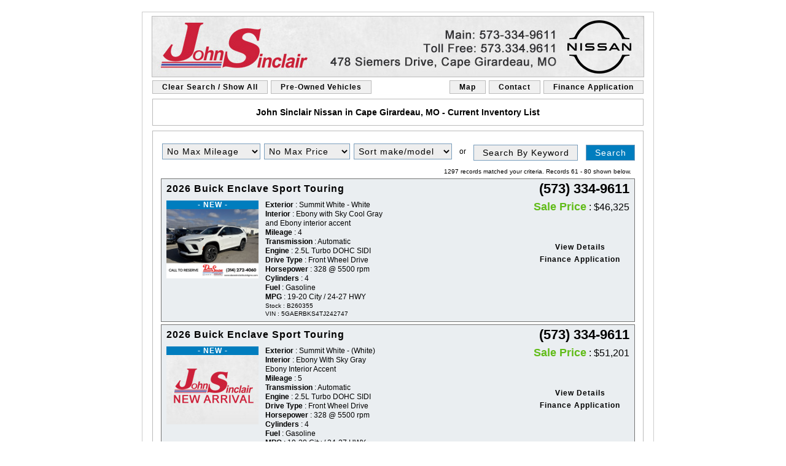

--- FILE ---
content_type: text/html;charset=UTF-8
request_url: https://www.capegirardeaunissan.com/index?rstartrow=61&invquery=1&rcnt=1297&rcond=new&selid=2660
body_size: 109193
content:
<!DOCTYPE html>
<html style="background-color:#ffffff; lang="en">
<head>
<title>John Sinclair Nissan in Cape Girardeau, MO - Current Inventory List</title>

<meta http-equiv="content-type" content="text/html;charset=utf-8">
<meta name="Keywords" content="John Sinclair Nissan, John Sinclair Nissan Used Cars, John Sinclair Nissan Cape Girardeau, John Sinclair Nissan MO, Cape Girardeau MO Used Cars, Cape Girardeau MO Used Car Dealer"> 
<meta name="Description" content="">
<meta name="Author" content="John Sinclair Nissan">
<meta name="rating" content="Automotive">
<meta name="revisit-after" content="7 days">
<meta name="geo.position" content="37.291878;-89.57643">
<meta name="ICBM" content="37.291878, -89.57643">
<meta name="geo.placename" content="Cape Girardeau, MO">
 



<meta property="og:title" content="John Sinclair Nissan in Cape Girardeau, MO - Current Inventory List" />
<meta property="og:description" content="John Sinclair Nissan Selling Used Cars in Cape Girardeau, MO." />
<meta property="og:image" content="https://WWW.CAPEGIRARDEAUNISSAN.COM/assets/images/sitescreen.jpg" />
<meta property="og:image:width" content="640"><meta property="og:image:height" content="480">
<link rel="image_src" type="image/jpeg" href="https://WWW.CAPEGIRARDEAUNISSAN.COM/assets/images/sitescreen.jpg">

<script type="application/ld+json">
{
  "@context": "http://schema.org",
  "@type": "AutoDealer",
  "name": "John Sinclair Nissan",
  "url": "https://WWW.CAPEGIRARDEAUNISSAN.COM/",
  "description": "John Sinclair Nissan Selling Used Cars in Cape Girardeau, MO.",
  "image": "https://WWW.CAPEGIRARDEAUNISSAN.COM/assets/images/sitescreen.jpg",
  "telephone": "(573) 334-9611",
  "priceRange": "Call for a Quote",
  "email": "mailto:leads@drivejohnsinclairnissan.com",
  "address": {
    "@type": "PostalAddress",
    "streetAddress": "478 Siemers Drive",
    "addressLocality": "Cape Girardeau",
    "addressRegion": "MO",
    "postalCode": "63701",
    "addressCountry": "US"
  }, 
  "openingHoursSpecification": [{
      "@type": "OpeningHoursSpecification",
      "dayOfWeek": "Monday","opens": "08:00","closes": "18:00"
  },{
      "@type": "OpeningHoursSpecification",
      "dayOfWeek": "Tuesday","opens": "08:00","closes": "18:00"
  },{
      "@type": "OpeningHoursSpecification",
      "dayOfWeek": "Wednesday","opens": "08:00","closes": "18:00"
  },{
      "@type": "OpeningHoursSpecification",
      "dayOfWeek": "Thursday","opens": "08:00","closes": "18:00"
  },{
      "@type": "OpeningHoursSpecification",
      "dayOfWeek": "Friday","opens": "08:00","closes": "18:00"
  },{
      "@type": "OpeningHoursSpecification",
      "dayOfWeek": "Saturday","opens": "08:00","closes": "17:00"
  
  "geo": {
    "@type": "GeoCoordinates",
    "latitude": "37.291878",
    "longitude": "-89.57643"
  }
}
</script>

<link href="https://cloud.iimanager.com/css/system-styles-01.css" rel="stylesheet">
<link href="https://WWW.CAPEGIRARDEAUNISSAN.COM/assets/style_vehicle.css" rel="stylesheet">
<link href="https://WWW.CAPEGIRARDEAUNISSAN.COM/assets/style_inv.css" rel="stylesheet">


<script src="https://cloud.iimanager.com/jquery/jquery-1.9.1.min.js"></script>


<script src="https://cloud.iimanager.com/jquery/jquery.optionTree-1.3.js"></script>
<script src="https://cloud.iimanager.com/jquery/jquery.lazyload.min.js"></script>
<script>$(function() {$("img.ar_mainimage").lazyload({ threshold : 500, effect : "fadeIn",});});</script>



<script src="https://www.carcodesms.com/widgets/44467.js" type="text/javascript" async defer></script>

</head>
<body style="background-color:#ffffff;">

<div style="text-align:center;"><div style="width:834px;border:#ffffff 1px solid;margin-left:auto;margin-right:auto;"><div style="width:100%;border:#ffffff 4px solid;background-color:#ffffff;padding:4px;">

<div class="ar_main"><div class="ar_vp">



<div id="ar_vpban"><a href="https://WWW.CAPEGIRARDEAUNISSAN.COM" title="John Sinclair Nissan"><img src="https://WWW.CAPEGIRARDEAUNISSAN.COM/assets/images/vehicle_2660.jpg" alt="John Sinclair Nissan" class="ar_vpban"></a></div>




<a name="ar_top"></a>

<script type="text/javascript">
if (top != self) {
document.getElementById('ar_vpban').style.display='none';
} 
</script>





<table style="width:800px;margin-bottom:5px;margin-top:5px;margin-left:auto;margin-right:auto;"><tr>

 
 
<td class="ar_nav" onmouseover="this.className='ar_navover'" onmouseout="this.className='ar_nav'"><a href="https://WWW.CAPEGIRARDEAUNISSAN.COM/?rcond=new&amp;invquery=1" class="ar_navlink">Clear Search / Show All</a></td>
<td style="width:8px;">&nbsp;</td>

<td class="ar_nav" onmouseover="this.className='ar_navover'" onmouseout="this.className='ar_nav'"><a href="https://WWW.CAPEGIRARDEAUNISSAN.COM/?rcond=used&amp;invquery=1" class="ar_navlink">Pre-Owned Vehicles</a></td>



<td style="width:100%;">&nbsp;</td>
<td class="ar_nav" onmouseover="this.className='ar_navover'" onmouseout="this.className='ar_nav'"><a href="https://WWW.CAPEGIRARDEAUNISSAN.COM/vehicle/location?vid=0&amp;selid=2660&amp;refby=dealersite" class="ar_navlink">Map</a></td>
<td style="width:8px;">&nbsp;</td>
<td class="ar_nav" onmouseover="this.className='ar_navover'" onmouseout="this.className='ar_nav'"><a href="https://WWW.CAPEGIRARDEAUNISSAN.COM/vehicle/contact?vid=0&amp;selid=2660&amp;refby=dealersite" class="ar_navlink">Contact</a></td>
<td style="width:8px;">&nbsp;</td>
<td class="ar_nav" onmouseover="this.className='ar_navover'" onmouseout="this.className='ar_nav'"><a href="https://www.iimanager.com/ar05/CAPEGIRARDEAUNISSAN_COM/vehicle.cfm?vid=0&amp;selid=2660&amp;refby=dealersite&amp;vehpg=credit&amp;formid=5B15F050F1C9B8EAA3193C78513B7A18" class="ar_navlink">Finance Application</a></td>

</tr></table>

 

<table class="contentblock"><tr>
<td><a name="vptitle"></a><h1 class="ar_vehtitle">John Sinclair Nissan in Cape Girardeau, MO - Current Inventory List</h1></td>
</tr></table> 

<table class="contentblock"><tr><td style="padding-top:10px;padding-bottom:10px;"> 

<style>
.ar_msgs div {padding:0; margin:0;}
</style>


<div style="margin:10px;"><div class="undoreset"></div></div>

<script>
// <![CDATA[
function vehopen(thisvid,thisselid,thispg,thisvehpage,thissourceback,thisvehback) { 

if (thispg=='credit') { 
turl='https://www.iimanager.com/ar05/'+thissourceback+'/vehicle.cfm';
} else if (thispg=='vehicle') { 
turl='//'+thisvehpage;
} else { 
turl='//'+thisvehback;
} 


if (thispg=='credit') { 
tformid='&formid=5B15F050F1C9B8EAA3193C78513B7A18';
} else { 
tformid='';
} 

if (thispg=='vehicle') { 
window.open(turl+'?refby=johnsinclairnissan#ar_top', thisvid, 'width=880,height='+eval((document.body.clientHeight)-25)+',top=25,left=25,location=yes,toolbar=no,menubar=yes,scrollbars=yes,resizable=yes');
} else { 
window.open(turl+'?vid='+thisvid+'&selid='+thisselid+'&vehpg='+thispg+tformid+'&refby=johnsinclairnissan#ar_top', thisvid, 'width=880,height='+eval((document.body.clientHeight)-25)+',top=25,left=25,location=yes,toolbar=no,menubar=yes,scrollbars=yes,resizable=yes');
} 
 
} 
// ]]>
</script> 

<a name="ar_top"></a>

<div class="invtableout">



<div class="inv-search-all"><form id="inv-search" action="https://WWW.CAPEGIRARDEAUNISSAN.COM" method="GET" style="margin:0px;" onsubmit="if(this.invkey.value=='Search By Keyword'){this.invkey.value='';}"><div class="inv-div-search uk-flex inv-filter align-right">

 


 




<script>
$(function() {

var categoryjson=
{"Two-Door Coupe (6)": { "Ford (6)":{ "MUSTANG (6)":"MUSTANG" }},"Four-Door Sedan (51)": { "Nissan (51)":{ "ALTIMA (11)":"ALTIMA", "SENTRA (38)":"SENTRA", "VERSA (2)":"VERSA" }},"Truck (525)": { "Ford (226)":{ "F-150 (43)":"F-150", "MAVERICK (155)":"MAVERICK", "RANGER (1)":"RANGER", "SUPER DUTY (27)":"SUPER DUTY" },"GMC (270)":{ "CANYON (10)":"CANYON", "HUMMER (1)":"HUMMER", "Sierra 1500 (221)":"Sierra 1500", "Sierra 2500 (25)":"Sierra 2500", "Sierra 3500 (11)":"Sierra 3500", "SIERRA (1)":"SIERRA", "SIERRA (1)":"SIERRA" },"Nissan (29)":{ "FRONTIER (29)":"FRONTIER" }},"Sport/Utility (890)": { "Buick (209)":{ "ENCLAVE (64)":"ENCLAVE", "ENCORE GX (22)":"ENCORE GX", "ENVISION (96)":"ENVISION", "ENVISTA (27)":"ENVISTA" },"Ford (70)":{ "BRONCO (23)":"BRONCO", "ESCAPE (15)":"ESCAPE", "EXPEDITION (5)":"EXPEDITION", "EXPEDITION MAX (5)":"EXPEDITION MAX", "EXPLORER (20)":"EXPLORER", "MUSTANG (2)":"MUSTANG" },"GMC (124)":{ "ACADIA (34)":"ACADIA", "HUMMER (1)":"HUMMER", "TERRAIN (60)":"TERRAIN", "YUKON (29)":"YUKON" },"Lincoln (368)":{ "AVIATOR (108)":"AVIATOR", "CORSAIR (95)":"CORSAIR", "NAUTILUS (78)":"NAUTILUS", "NAVIGATOR (87)":"NAVIGATOR" },"Nissan (119)":{ "ARMADA (7)":"ARMADA", "KICKS (13)":"KICKS", "MURANO (12)":"MURANO", "PATHFINDER (21)":"PATHFINDER", "ROGUE (66)":"ROGUE" }},"Full-Size Van (4)": { "Ford (4)":{ "TRANSIT (4)":"TRANSIT" }},"Convertible (1)": { "Ford (1)":{ "MUSTANG (1)":"MUSTANG" }}}

var makejson={"Buick (209)":{ "ENCLAVE (64)":"ENCLAVE", "ENCORE GX (22)":"ENCORE GX", "ENVISION (96)":"ENVISION", "ENVISTA (27)":"ENVISTA" },"Ford (307)":{ "BRONCO (23)":"BRONCO", "ESCAPE (15)":"ESCAPE", "EXPEDITION (5)":"EXPEDITION", "EXPEDITION MAX (5)":"EXPEDITION MAX", "EXPLORER (20)":"EXPLORER", "F-150 (43)":"F-150", "MAVERICK (155)":"MAVERICK", "MUSTANG (9)":"MUSTANG", "RANGER (1)":"RANGER", "SUPER DUTY (27)":"SUPER DUTY", "TRANSIT (4)":"TRANSIT" },"GMC (394)":{ "ACADIA (34)":"ACADIA", "CANYON (10)":"CANYON", "HUMMER (2)":"HUMMER", "Sierra 1500 (221)":"Sierra 1500", "Sierra 2500 (25)":"Sierra 2500", "Sierra 3500 (11)":"Sierra 3500", "SIERRA (1)":"SIERRA", "SIERRA (1)":"SIERRA", "TERRAIN (60)":"TERRAIN", "YUKON (29)":"YUKON" },"Lincoln (368)":{ "AVIATOR (108)":"AVIATOR", "CORSAIR (95)":"CORSAIR", "NAUTILUS (78)":"NAUTILUS", "NAVIGATOR (87)":"NAVIGATOR" },"Nissan (199)":{ "ALTIMA (11)":"ALTIMA", "ARMADA (7)":"ARMADA", "FRONTIER (29)":"FRONTIER", "KICKS (13)":"KICKS", "MURANO (12)":"MURANO", "PATHFINDER (21)":"PATHFINDER", "ROGUE (66)":"ROGUE", "SENTRA (38)":"SENTRA", "VERSA (2)":"VERSA" }};
shouldreload = true;

	 
	var options = { empty_value: 'null', 
     choose: function(level) {
     if(level=="0")
      return 'Any Category';
     else if(level=="1")
      return 'Any Make';    
     else if(level== "2")
      return 'Any Model';
     else
      return "Choose";
     }};

    $('input[name=selCategory]').optionTree(categoryjson, options)
                          .change(function() {});

    $('input[name=selCategory_]').optionTree(makejson, options)
                          .change(function() {});



	$(document).on('change', "[name='selCategory_']", function(e){
		if($(this).val() == ''){
			$('input[name=selCategory_]').optionTree(makejson, options)
                          .change(function() {});
		}
		var $newVal = replacePara($(this).val());
		$('#rcate').val($.trim($newVal));
		$('#rmake').val('');
		$('#rmodel').val('');
		if (shouldreload == true) { $('#invkey').val(''); } 

		
			autoloader(); 
		
	});

	$(document).on('change', "[name='selCategory__']", function(e){
		var $newVal = replacePara($(this).val());
		$('#rmake').val($.trim($newVal));
		$('#rmodel').val('');

		if (shouldreload == true) { $('#invkey').val(''); } 
		
			autoloader(); 
		
	});

	$(document).on('change', "[name='selCategory___']", function(e){
		var $newVal = replacePara($(this).val());
		$('#rmodel').val($.trim($newVal));
		if (shouldreload == true) { $('#invkey').val(''); } 
		
			autoloader(); 
		
	});

	$('#invkey').keyup(function () { 
		shouldreload = false;  
		$("select[name=selCategory_]").val('');
		$("select[name=selCategory_]").change();
		shouldreload = true;  
	});

	
		function autoloader(){
		if (shouldreload==true) { 
			$('#dvLoading').show(0)
			$('#inv-search').submit();
		}
		}

		$(document).on('change', "[name='highprice']", function(e){ autoloader(); });
		$(document).on('change', "[name='mileage']", function(e){ autoloader(); });
		$(document).on('change', "[name='rsort']", function(e){ autoloader(); });
	

function replacePara(str){
		var intRegex = /\d+/gi;
		if(intRegex.test(str)){
		str =  str.replace(/\(+\d+\)/, '');
		}else{
		// 	alert('not');
		}
		return str;
}

});
</script>



<input type="hidden" name="selCategory" id="selCategory">
<input type="hidden" name="selCategory_" id="selCategory_">



<div style="clear:both;"></div>

        <div class="inv-div-mileage"><label for="inv-mileage" style="border:0;clip:rect(0 0 0 0);height:1px;margin:-1px;overflow:hidden;padding:0;position:absolute;width:1px;">Filter Mileage</label><select id="inv-mileage" name="mileage" class="inv-select-halfwidth"><option value="999999999">No Max Mileage</option>
<option value="15000">Under 15K miles (1382)</option> 
          </select>
        </div>

        <div class="inv-div-highprice"><label for="inv-highprice" style="border:0;clip:rect(0 0 0 0);height:1px;margin:-1px;overflow:hidden;padding:0;position:absolute;width:1px;">Filter Price</label><select id="inv-highprice" name="highprice" class="inv-select-halfwidth"><option value="999999999">No Max Price</option>
<option value="60000">Under   $60,000 (965)</option> <option value="55000">Under   $55,000 (866)</option> <option value="50000">Under   $50,000 (701)</option> <option value="45000">Under   $45,000 (563)</option> <option value="40000">Under   $40,000 (466)</option> <option value="35000">Under   $35,000 (341)</option> <option value="30000">Under   $30,000 (170)</option> <option value="25000">Under   $25,000 (26)</option> <option value="24000">Under   $24,000 (11)</option> <option value="23000">Under   $23,000 (10)</option> <option value="22000">Under   $22,000 (9)</option> <option value="21000">Under   $21,000 (2)</option> <option value="20000">Under   $20,000 (1)</option> 
          </select>
        </div>

        <div class="inv-div-rsort"><label for="inv-rsort" style="border:0;clip:rect(0 0 0 0);height:1px;margin:-1px;overflow:hidden;padding:0;position:absolute;width:1px;">Sort</label><select id="inv-rsort" name="rsort" class="inv-select-halfwidth">
<option value="make,model,yr" selected="selected">Sort make/model</option>
<option value="miles asc,make">miles (low to high)</option>
<option value="miles desc,make">miles (high to low)</option>
<option value="sortprice asc,make">price (low to high)</option>
<option value="sortprice desc,make">price (high to low)</option>
<option value="yr asc,make">year (low to high)</option>
<option value="yr desc,make">year (high to low)</option>
</select></div>

<div class="inv-div-invkey"><p> or </p><label for="invkey" style="border:0;clip:rect(0 0 0 0);height:1px;margin:-1px;overflow:hidden;padding:0;position:absolute;width:1px;">Search by Keyword</label><input id="invkey" name="invkey" type="text" value="Search By Keyword" onfocus="if(this.value==this.defaultValue)this.value='';" onblur="if(this.value=='')this.value=this.defaultValue;" class="inv-field-invkey"></div>


<input type="hidden" name="rcond" value="new"> <input type="hidden" name="selid" value="2660"> 

<input class="inv-submit" type="submit" value="Search">

<div style="clear:both;"></div>



<input id="rcate" name="rcate" type="hidden"><input id="rmake" name="rmake" type="hidden"><input id="rmodel" name="rmodel" type="hidden"><input type="hidden" name="invquery" value="1">

</div>
<div id="dvLoading"></div>

</form></div><div class="invtablein" style="text-align:right;font-size:10px;"> 1297 records matched your criteria.
Records 61 - 80 shown below. </div> 

<div class="invtr1" onmouseover="this.className='invtr1over';" onmouseout="this.className='invtr1';">

<table class="invtablein"><tr>
<td><div class="ar_makemodel"><a href="//www.affordablebuicks.com/vehicle/new-2026-buick-enclave-sport-touring-5101301?refby=johnsinclairnissan#ar_top" class="ainvtr1" onclick="window.open('', 'vehwin5101301', 'width=880,height='+eval((document.body.clientHeight)-25)+',top=25,left=25,location=yes,toolbar=no,menubar=yes,scrollbars=yes,resizable=yes');this.target='vehwin5101301'">2026 Buick Enclave Sport Touring</a></div></td>

<td style="text-align:right">
 
<div class="ar_seldisplay" style="float:right">
<b><span class="ar_seldisplay">(573) 334-9611</span><br></b>
</div>
 
</td>
</tr></table> 

 

<table class="invtablein"><tr>



 
<td rowspan="3" style="vertical-align:top;"><div class="ar_thumb"><div class="ar_new">- NEW -</div><a href="//www.affordablebuicks.com/vehicle/new-2026-buick-enclave-sport-touring-5101301?refby=johnsinclairnissan#ar_top" onclick="this.target='vehwin5101301'" title="buick enclave vehicle details"><img src="https://cloud.iimanager.com/vdata/affordablebuicks_com/5101301_x640_01.jpg?ts=20260109" style="border:#747474 0px solid;vertical-align:bottom;" onclick="window.open('', 'vehwin5101301', 'width=880,height='+eval((document.body.clientHeight)-25)+',top=25,left=25,location=yes,toolbar=no,menubar=yes,scrollbars=yes,resizable=yes')" alt="more details - buick enclave" title="St. Louis MO 2026 Buick Enclave"></a><div class="ar_piccnt">27 pictures</div></div>
</td>
 



<td rowspan="3" class="ar_vehspecs" style="vertical-align:top;"> <div class="ar_invexterior"><b>Exterior</b> : Summit White - White</div><div class="ar_invinterior"><b>Interior</b> : Ebony with Sky Cool Gray and Ebony interior accent</div><div class="ar_invmiles"><b>Mileage</b> :      4</div><div class="ar_invtransmission"><b>Transmission</b> : Automatic</div><div class="ar_invengine"><b>Engine</b> : 2.5L Turbo DOHC SIDI</div><div class="ar_drivetype"><b>Drive Type</b> : Front Wheel Drive</div><div class="ar_invhp"><b>Horsepower</b> : 328 @ 5500 rpm</div><div class="ar_invcylinders"><b>Cylinders</b> : 4</div><div class="ar_invfuel"><b>Fuel</b> : Gasoline</div><div class="ar_invfuel"><b>MPG</b> : 19-20 City / 24-27 HWY</div> 
<div class="ar_snvin"><span class="ar_sn">Stock : B260355</span><br><span class="ar_vin">VIN : 5GAERBKS4TJ242747</span></div>

</td>

<td colspan="2" class="ar_pricing" style="vertical-align:top;"> <span style='font-size:18px;font-weight:bold;color:#61bc19;margin-top:4px;'>Sale Price</span> :   $46,325<br> </td>

</tr><tr>

<td style="vertical-align:top;"> 



</td>

<td style="vertical-align:top;">

<div class="ar_msgs">
<div style='' onclick="vehopen('5101301','2427','vehicle','www.affordablebuicks.com/vehicle/new-2026-buick-enclave-sport-touring-5101301','affordablebuicks_com','www.affordablebuicks.com/vehicle');">View Details</div>
<div style='' onclick="vehopen('5101301','2427','credit','www.affordablebuicks.com/vehicle/new-2026-buick-enclave-sport-touring-5101301','affordablebuicks_com','www.affordablebuicks.com/vehicle');">Finance Application</div></div>

</td> 

</tr><tr>

 
<td colspan="2" style="width:100%;">

</td>
 

</tr></table>

<div style="clear:both;"></div>

 
<script type="application/ld+json">
{
  "@context": "http://schema.org",
  "@type": "Vehicle",
  "url": "https://www.affordablebuicks.com/vehicle?vid=5101301",
  "image": "https://cloud.iimanager.com/vdata/affordablebuicks_com/5101301_x640_01.jpg",
  "name": "2026 Buick Enclave Sport Touring",
  "bodyType": "Sport/Utility",
  "vehicleModelDate": 2026,
  "manufacturer": "Buick",
  "brand": "Buick",
  "model": "Enclave Sport Touring",
  "sku": "B260355",
  "mpn": "5101301",
  "offers": {
    "@type": "Offer",
    "price": "46325", 
    "priceCurrency": "USD",
    "availability":  "InStock","url": "https://www.affordablebuicks.com/vehicle?vid=5101301",
    "seller": {
      "@type": "AutoDealer",
      "name": "John Sinclair Nissan",
      "image": "https://WWW.CAPEGIRARDEAUNISSAN.COM/assets/images/sitescreen.jpg",
      "telephone": "(573) 334-9611",
      "email": "mailto:leads@drivejohnsinclairnissan.com",
      "priceRange": "Call For Price",
      "address": {
        "@type": "PostalAddress",
        "addressCountry": "US",
        "addressLocality": "Cape Girardeau",
        "addressRegion": "MO",
        "postalCode": "63701",
        "streetAddress": "478 Siemers Drive"
      }
    }
  }
}
</script> 

</div>



<div class="invtr2" onmouseover="this.className='invtr2over';" onmouseout="this.className='invtr2';">

<table class="invtablein"><tr>
<td><div class="ar_makemodel"><a href="//www.affordablebuicks.com/vehicle/new-2026-buick-enclave-sport-touring-5114974?refby=johnsinclairnissan#ar_top" class="ainvtr2" onclick="window.open('', 'vehwin5114974', 'width=880,height='+eval((document.body.clientHeight)-25)+',top=25,left=25,location=yes,toolbar=no,menubar=yes,scrollbars=yes,resizable=yes');this.target='vehwin5114974'">2026 Buick Enclave Sport Touring</a></div></td>

<td style="text-align:right">
 
<div class="ar_seldisplay" style="float:right">
<b><span class="ar_seldisplay">(573) 334-9611</span><br></b>
</div>
 
</td>
</tr></table> 

 

<table class="invtablein"><tr>



 
<td rowspan="3" style="vertical-align:top;"><div class="ar_thumb"><div class="ar_new">- NEW -</div><a href="//www.affordablebuicks.com/vehicle/new-2026-buick-enclave-sport-touring-5114974?refby=johnsinclairnissan#ar_top" onclick="this.target='vehwin5114974'" title="buick enclave vehicle details"><img src="https://www.iimanager.com/ar05/CAPEGIRARDEAUNISSAN_COM/images/nopic.jpg" style="border:#747474 0px solid;vertical-align:bottom;" onclick="window.open('', 'vehwin5114974', 'width=880,height='+eval((document.body.clientHeight)-25)+',top=25,left=25,location=yes,toolbar=no,menubar=yes,scrollbars=yes,resizable=yes')" alt="more details - buick enclave" title="St. Louis MO 2026 Buick Enclave"></a></div>
</td>
 



<td rowspan="3" class="ar_vehspecs" style="vertical-align:top;"> <div class="ar_invexterior"><b>Exterior</b> : Summit White - (White)</div><div class="ar_invinterior"><b>Interior</b> : Ebony With Sky Gray Ebony Interior Accent</div><div class="ar_invmiles"><b>Mileage</b> :      5</div><div class="ar_invtransmission"><b>Transmission</b> : Automatic</div><div class="ar_invengine"><b>Engine</b> : 2.5L Turbo DOHC SIDI</div><div class="ar_drivetype"><b>Drive Type</b> : Front Wheel Drive</div><div class="ar_invhp"><b>Horsepower</b> : 328 @ 5500 rpm</div><div class="ar_invcylinders"><b>Cylinders</b> : 4</div><div class="ar_invfuel"><b>Fuel</b> : Gasoline</div><div class="ar_invfuel"><b>MPG</b> : 19-20 City / 24-27 HWY</div> 
<div class="ar_snvin"><span class="ar_sn">Stock : B260451</span><br><span class="ar_vin">VIN : 5GAEVBKS3TJ242184</span></div>

</td>

<td colspan="2" class="ar_pricing" style="vertical-align:top;"> <span style='font-size:18px;font-weight:bold;color:#61bc19;margin-top:4px;'>Sale Price</span> :   $51,201<br> </td>

</tr><tr>

<td style="vertical-align:top;"> 



</td>

<td style="vertical-align:top;">

<div class="ar_msgs">
<div style='' onclick="vehopen('5114974','2427','vehicle','www.affordablebuicks.com/vehicle/new-2026-buick-enclave-sport-touring-5114974','affordablebuicks_com','www.affordablebuicks.com/vehicle');">View Details</div>
<div style='' onclick="vehopen('5114974','2427','credit','www.affordablebuicks.com/vehicle/new-2026-buick-enclave-sport-touring-5114974','affordablebuicks_com','www.affordablebuicks.com/vehicle');">Finance Application</div></div>

</td> 

</tr><tr>

 
<td colspan="2" style="width:100%;">

</td>
 

</tr></table>

<div style="clear:both;"></div>

 
<script type="application/ld+json">
{
  "@context": "http://schema.org",
  "@type": "Vehicle",
  "url": "https://www.affordablebuicks.com/vehicle?vid=5114974",
  "image": "https://cloud.iimanager.com/vdata/affordablebuicks_com/5114974_x640_01.jpg",
  "name": "2026 Buick Enclave Sport Touring",
  "bodyType": "Sport/Utility",
  "vehicleModelDate": 2026,
  "manufacturer": "Buick",
  "brand": "Buick",
  "model": "Enclave Sport Touring",
  "sku": "B260451",
  "mpn": "5114974",
  "offers": {
    "@type": "Offer",
    "price": "51201", 
    "priceCurrency": "USD",
    "availability":  "InStock","url": "https://www.affordablebuicks.com/vehicle?vid=5114974",
    "seller": {
      "@type": "AutoDealer",
      "name": "John Sinclair Nissan",
      "image": "https://WWW.CAPEGIRARDEAUNISSAN.COM/assets/images/sitescreen.jpg",
      "telephone": "(573) 334-9611",
      "email": "mailto:leads@drivejohnsinclairnissan.com",
      "priceRange": "Call For Price",
      "address": {
        "@type": "PostalAddress",
        "addressCountry": "US",
        "addressLocality": "Cape Girardeau",
        "addressRegion": "MO",
        "postalCode": "63701",
        "streetAddress": "478 Siemers Drive"
      }
    }
  }
}
</script> 

</div>



<div class="invtr1" onmouseover="this.className='invtr1over';" onmouseout="this.className='invtr1';">

<table class="invtablein"><tr>
<td><div class="ar_makemodel"><a href="//www.affordablebuicks.com/vehicle/new-2026-buick-enclave-sport-touring-5119086?refby=johnsinclairnissan#ar_top" class="ainvtr1" onclick="window.open('', 'vehwin5119086', 'width=880,height='+eval((document.body.clientHeight)-25)+',top=25,left=25,location=yes,toolbar=no,menubar=yes,scrollbars=yes,resizable=yes');this.target='vehwin5119086'">2026 Buick Enclave Sport Touring</a></div></td>

<td style="text-align:right">
 
<div class="ar_seldisplay" style="float:right">
<b><span class="ar_seldisplay">(573) 334-9611</span><br></b>
</div>
 
</td>
</tr></table> 

 

<table class="invtablein"><tr>



 
<td rowspan="3" style="vertical-align:top;"><div class="ar_thumb"><div class="ar_new">- NEW -</div><a href="//www.affordablebuicks.com/vehicle/new-2026-buick-enclave-sport-touring-5119086?refby=johnsinclairnissan#ar_top" onclick="this.target='vehwin5119086'" title="buick enclave vehicle details"><img src="https://cloud.iimanager.com/vdata/affordablebuicks_com/5119086_x640_01.jpg?ts=20260117" style="border:#747474 0px solid;vertical-align:bottom;" onclick="window.open('', 'vehwin5119086', 'width=880,height='+eval((document.body.clientHeight)-25)+',top=25,left=25,location=yes,toolbar=no,menubar=yes,scrollbars=yes,resizable=yes')" alt="more details - buick enclave" title="St. Louis MO 2026 Buick Enclave"></a><div class="ar_piccnt">27 pictures</div></div>
</td>
 



<td rowspan="3" class="ar_vehspecs" style="vertical-align:top;"> <div class="ar_invexterior"><b>Exterior</b> : Summit White - (White)</div><div class="ar_invinterior"><b>Interior</b> : Ebony With Sky Gray Ebony Interior Accent</div><div class="ar_invmiles"><b>Mileage</b> :      3</div><div class="ar_invtransmission"><b>Transmission</b> : Automatic</div><div class="ar_invengine"><b>Engine</b> : 2.5L Turbo DOHC SIDI</div><div class="ar_drivetype"><b>Drive Type</b> : Front Wheel Drive</div><div class="ar_invhp"><b>Horsepower</b> : 328 @ 5500 rpm</div><div class="ar_invcylinders"><b>Cylinders</b> : 4</div><div class="ar_invfuel"><b>Fuel</b> : Gasoline</div><div class="ar_invfuel"><b>MPG</b> : 19-20 City / 24-27 HWY</div> 
<div class="ar_snvin"><span class="ar_sn">Stock : B260204</span><br><span class="ar_vin">VIN : 5GAERBKS4TJ157990</span></div>

</td>

<td colspan="2" class="ar_pricing" style="vertical-align:top;"> <span style='font-size:18px;font-weight:bold;color:#61bc19;margin-top:4px;'>Sale Price</span> :   $46,776<br> </td>

</tr><tr>

<td style="vertical-align:top;"> 



</td>

<td style="vertical-align:top;">

<div class="ar_msgs">
<div style='' onclick="vehopen('5119086','2427','vehicle','www.affordablebuicks.com/vehicle/new-2026-buick-enclave-sport-touring-5119086','affordablebuicks_com','www.affordablebuicks.com/vehicle');">View Details</div>
<div style='' onclick="vehopen('5119086','2427','credit','www.affordablebuicks.com/vehicle/new-2026-buick-enclave-sport-touring-5119086','affordablebuicks_com','www.affordablebuicks.com/vehicle');">Finance Application</div></div>

</td> 

</tr><tr>

 
<td colspan="2" style="width:100%;">

</td>
 

</tr></table>

<div style="clear:both;"></div>

 
<script type="application/ld+json">
{
  "@context": "http://schema.org",
  "@type": "Vehicle",
  "url": "https://www.affordablebuicks.com/vehicle?vid=5119086",
  "image": "https://cloud.iimanager.com/vdata/affordablebuicks_com/5119086_x640_01.jpg",
  "name": "2026 Buick Enclave Sport Touring",
  "bodyType": "Sport/Utility",
  "vehicleModelDate": 2026,
  "manufacturer": "Buick",
  "brand": "Buick",
  "model": "Enclave Sport Touring",
  "sku": "B260204",
  "mpn": "5119086",
  "offers": {
    "@type": "Offer",
    "price": "46776", 
    "priceCurrency": "USD",
    "availability":  "InStock","url": "https://www.affordablebuicks.com/vehicle?vid=5119086",
    "seller": {
      "@type": "AutoDealer",
      "name": "John Sinclair Nissan",
      "image": "https://WWW.CAPEGIRARDEAUNISSAN.COM/assets/images/sitescreen.jpg",
      "telephone": "(573) 334-9611",
      "email": "mailto:leads@drivejohnsinclairnissan.com",
      "priceRange": "Call For Price",
      "address": {
        "@type": "PostalAddress",
        "addressCountry": "US",
        "addressLocality": "Cape Girardeau",
        "addressRegion": "MO",
        "postalCode": "63701",
        "streetAddress": "478 Siemers Drive"
      }
    }
  }
}
</script> 

</div>



<div class="invtr2" onmouseover="this.className='invtr2over';" onmouseout="this.className='invtr2';">

<table class="invtablein"><tr>
<td><div class="ar_makemodel"><a href="//www.affordablebuicks.com/vehicle/new-2026-buick-enclave-avenir-5119393?refby=johnsinclairnissan#ar_top" class="ainvtr2" onclick="window.open('', 'vehwin5119393', 'width=880,height='+eval((document.body.clientHeight)-25)+',top=25,left=25,location=yes,toolbar=no,menubar=yes,scrollbars=yes,resizable=yes');this.target='vehwin5119393'">2026 Buick Enclave Avenir</a></div></td>

<td style="text-align:right">
 
<div class="ar_seldisplay" style="float:right">
<b><span class="ar_seldisplay">(573) 334-9611</span><br></b>
</div>
 
</td>
</tr></table> 

 

<table class="invtablein"><tr>



 
<td rowspan="3" style="vertical-align:top;"><div class="ar_thumb"><div class="ar_new">- NEW -</div><a href="//www.affordablebuicks.com/vehicle/new-2026-buick-enclave-avenir-5119393?refby=johnsinclairnissan#ar_top" onclick="this.target='vehwin5119393'" title="buick enclave vehicle details"><img src="https://www.iimanager.com/ar05/CAPEGIRARDEAUNISSAN_COM/images/nopic.jpg" style="border:#747474 0px solid;vertical-align:bottom;" onclick="window.open('', 'vehwin5119393', 'width=880,height='+eval((document.body.clientHeight)-25)+',top=25,left=25,location=yes,toolbar=no,menubar=yes,scrollbars=yes,resizable=yes')" alt="more details - buick enclave" title="St. Louis MO 2026 Buick Enclave"></a></div>
</td>
 



<td rowspan="3" class="ar_vehspecs" style="vertical-align:top;"> <div class="ar_invexterior"><b>Exterior</b> : Ebony Twilight Metallic - (Black)</div><div class="ar_invinterior"><b>Interior</b> : Ebony With Sky Gray Ebony Interior Accent</div><div class="ar_invtransmission"><b>Transmission</b> : Automatic</div><div class="ar_invengine"><b>Engine</b> : 2.5L Turbo DOHC SIDI</div><div class="ar_drivetype"><b>Drive Type</b> : Front Wheel Drive</div><div class="ar_invhp"><b>Horsepower</b> : 328 @ 5500 rpm</div><div class="ar_invcylinders"><b>Cylinders</b> : 4</div><div class="ar_invfuel"><b>Fuel</b> : Gasoline</div><div class="ar_invfuel"><b>MPG</b> : 19-20 City / 24-27 HWY</div> 
<div class="ar_snvin"><span class="ar_sn">Stock : B260463</span><br><span class="ar_vin">VIN : 5GAEVCKS9TJ258203</span></div>

</td>

<td colspan="2" class="ar_pricing" style="vertical-align:top;"> <span style='font-size:18px;font-weight:bold;color:#61bc19;margin-top:4px;'>Sale Price</span> :   $60,130<br> </td>

</tr><tr>

<td style="vertical-align:top;"> 



</td>

<td style="vertical-align:top;">

<div class="ar_msgs">
<div style='' onclick="vehopen('5119393','2427','vehicle','www.affordablebuicks.com/vehicle/new-2026-buick-enclave-avenir-5119393','affordablebuicks_com','www.affordablebuicks.com/vehicle');">View Details</div>
<div style='' onclick="vehopen('5119393','2427','credit','www.affordablebuicks.com/vehicle/new-2026-buick-enclave-avenir-5119393','affordablebuicks_com','www.affordablebuicks.com/vehicle');">Finance Application</div></div>

</td> 

</tr><tr>

 
<td colspan="2" style="width:100%;">

</td>
 

</tr></table>

<div style="clear:both;"></div>

 
<script type="application/ld+json">
{
  "@context": "http://schema.org",
  "@type": "Vehicle",
  "url": "https://www.affordablebuicks.com/vehicle?vid=5119393",
  "image": "https://cloud.iimanager.com/vdata/affordablebuicks_com/5119393_x640_01.jpg",
  "name": "2026 Buick Enclave Avenir",
  "bodyType": "Sport/Utility",
  "vehicleModelDate": 2026,
  "manufacturer": "Buick",
  "brand": "Buick",
  "model": "Enclave Avenir",
  "sku": "B260463",
  "mpn": "5119393",
  "offers": {
    "@type": "Offer",
    "price": "60130", 
    "priceCurrency": "USD",
    "availability":  "InStock","url": "https://www.affordablebuicks.com/vehicle?vid=5119393",
    "seller": {
      "@type": "AutoDealer",
      "name": "John Sinclair Nissan",
      "image": "https://WWW.CAPEGIRARDEAUNISSAN.COM/assets/images/sitescreen.jpg",
      "telephone": "(573) 334-9611",
      "email": "mailto:leads@drivejohnsinclairnissan.com",
      "priceRange": "Call For Price",
      "address": {
        "@type": "PostalAddress",
        "addressCountry": "US",
        "addressLocality": "Cape Girardeau",
        "addressRegion": "MO",
        "postalCode": "63701",
        "streetAddress": "478 Siemers Drive"
      }
    }
  }
}
</script> 

</div>



<div class="invtr1" onmouseover="this.className='invtr1over';" onmouseout="this.className='invtr1';">

<table class="invtablein"><tr>
<td><div class="ar_makemodel"><a href="//www.affordablebuicks.com/vehicle/new-2026-buick-encore-gx-sport-touring-5113909?refby=johnsinclairnissan#ar_top" class="ainvtr1" onclick="window.open('', 'vehwin5113909', 'width=880,height='+eval((document.body.clientHeight)-25)+',top=25,left=25,location=yes,toolbar=no,menubar=yes,scrollbars=yes,resizable=yes');this.target='vehwin5113909'">2026 Buick Encore GX Sport Touring</a></div></td>

<td style="text-align:right">
 
<div class="ar_seldisplay" style="float:right">
<b><span class="ar_seldisplay">(573) 334-9611</span><br></b>
</div>
 
</td>
</tr></table> 

 

<table class="invtablein"><tr>



 
<td rowspan="3" style="vertical-align:top;"><div class="ar_thumb"><div class="ar_new">- NEW -</div><a href="//www.affordablebuicks.com/vehicle/new-2026-buick-encore-gx-sport-touring-5113909?refby=johnsinclairnissan#ar_top" onclick="this.target='vehwin5113909'" title="buick encore gx vehicle details"><img src="https://www.iimanager.com/ar05/CAPEGIRARDEAUNISSAN_COM/images/nopic.jpg" style="border:#747474 0px solid;vertical-align:bottom;" onclick="window.open('', 'vehwin5113909', 'width=880,height='+eval((document.body.clientHeight)-25)+',top=25,left=25,location=yes,toolbar=no,menubar=yes,scrollbars=yes,resizable=yes')" alt="more details - buick encore gx" title="St. Louis MO 2026 Buick Encore GX"></a></div>
</td>
 



<td rowspan="3" class="ar_vehspecs" style="vertical-align:top;"> <div class="ar_invexterior"><b>Exterior</b> : Ocean Blue Metallic - (Blue)</div><div class="ar_invinterior"><b>Interior</b> : Ebony Seats Interior With Santorini Blue Stitc</div><div class="ar_invmiles"><b>Mileage</b> :      1</div><div class="ar_invtransmission"><b>Transmission</b> : CVT Automatic</div><div class="ar_invengine"><b>Engine</b> : ECOTEC 1.3L Turbo</div><div class="ar_drivetype"><b>Drive Type</b> : Front Wheel Drive</div><div class="ar_invhp"><b>Horsepower</b> : 155 @ 5600 rpm</div><div class="ar_invcylinders"><b>Cylinders</b> : 3</div><div class="ar_invfuel"><b>Fuel</b> : Gasoline</div><div class="ar_invfuel"><b>MPG</b> : 29 City / 31 HWY</div> 
<div class="ar_snvin"><span class="ar_sn">Stock : B260448</span><br><span class="ar_vin">VIN : KL4AMDSL8TB129470</span></div>

</td>

<td colspan="2" class="ar_pricing" style="vertical-align:top;"> <span style='font-size:18px;font-weight:bold;color:#61bc19;margin-top:4px;'>Sale Price</span> :   $28,602<br> </td>

</tr><tr>

<td style="vertical-align:top;"> 



</td>

<td style="vertical-align:top;">

<div class="ar_msgs">
<div style='' onclick="vehopen('5113909','2427','vehicle','www.affordablebuicks.com/vehicle/new-2026-buick-encore-gx-sport-touring-5113909','affordablebuicks_com','www.affordablebuicks.com/vehicle');">View Details</div>
<div style='' onclick="vehopen('5113909','2427','credit','www.affordablebuicks.com/vehicle/new-2026-buick-encore-gx-sport-touring-5113909','affordablebuicks_com','www.affordablebuicks.com/vehicle');">Finance Application</div></div>

</td> 

</tr><tr>

 
<td colspan="2" style="width:100%;">

</td>
 

</tr></table>

<div style="clear:both;"></div>

 
<script type="application/ld+json">
{
  "@context": "http://schema.org",
  "@type": "Vehicle",
  "url": "https://www.affordablebuicks.com/vehicle?vid=5113909",
  "image": "https://cloud.iimanager.com/vdata/affordablebuicks_com/5113909_x640_01.jpg",
  "name": "2026 Buick Encore GX Sport Touring",
  "bodyType": "Sport/Utility",
  "vehicleModelDate": 2026,
  "manufacturer": "Buick",
  "brand": "Buick",
  "model": "Encore GX Sport Touring",
  "sku": "B260448",
  "mpn": "5113909",
  "offers": {
    "@type": "Offer",
    "price": "28602", 
    "priceCurrency": "USD",
    "availability":  "InStock","url": "https://www.affordablebuicks.com/vehicle?vid=5113909",
    "seller": {
      "@type": "AutoDealer",
      "name": "John Sinclair Nissan",
      "image": "https://WWW.CAPEGIRARDEAUNISSAN.COM/assets/images/sitescreen.jpg",
      "telephone": "(573) 334-9611",
      "email": "mailto:leads@drivejohnsinclairnissan.com",
      "priceRange": "Call For Price",
      "address": {
        "@type": "PostalAddress",
        "addressCountry": "US",
        "addressLocality": "Cape Girardeau",
        "addressRegion": "MO",
        "postalCode": "63701",
        "streetAddress": "478 Siemers Drive"
      }
    }
  }
}
</script> 

</div>



<div class="invtr2" onmouseover="this.className='invtr2over';" onmouseout="this.className='invtr2';">

<table class="invtablein"><tr>
<td><div class="ar_makemodel"><a href="//www.affordablebuicks.com/vehicle/new-2026-buick-encore-gx-preferred-5113914?refby=johnsinclairnissan#ar_top" class="ainvtr2" onclick="window.open('', 'vehwin5113914', 'width=880,height='+eval((document.body.clientHeight)-25)+',top=25,left=25,location=yes,toolbar=no,menubar=yes,scrollbars=yes,resizable=yes');this.target='vehwin5113914'">2026 Buick Encore GX Preferred</a></div></td>

<td style="text-align:right">
 
<div class="ar_seldisplay" style="float:right">
<b><span class="ar_seldisplay">(573) 334-9611</span><br></b>
</div>
 
</td>
</tr></table> 

 

<table class="invtablein"><tr>



 
<td rowspan="3" style="vertical-align:top;"><div class="ar_thumb"><div class="ar_new">- NEW -</div><a href="//www.affordablebuicks.com/vehicle/new-2026-buick-encore-gx-preferred-5113914?refby=johnsinclairnissan#ar_top" onclick="this.target='vehwin5113914'" title="buick encore gx vehicle details"><img src="https://www.iimanager.com/ar05/CAPEGIRARDEAUNISSAN_COM/images/nopic.jpg" style="border:#747474 0px solid;vertical-align:bottom;" onclick="window.open('', 'vehwin5113914', 'width=880,height='+eval((document.body.clientHeight)-25)+',top=25,left=25,location=yes,toolbar=no,menubar=yes,scrollbars=yes,resizable=yes')" alt="more details - buick encore gx" title="St. Louis MO 2026 Buick Encore GX"></a></div>
</td>
 



<td rowspan="3" class="ar_vehspecs" style="vertical-align:top;"> <div class="ar_invexterior"><b>Exterior</b> : Ebony Twilight Metallic - (Black)</div><div class="ar_invinterior"><b>Interior</b> : Ebony Seats With Ebony Interior Accents</div><div class="ar_invmiles"><b>Mileage</b> :      1</div><div class="ar_invtransmission"><b>Transmission</b> : Automatic</div><div class="ar_invengine"><b>Engine</b> : ECOTEC 1.3L Turbo</div><div class="ar_drivetype"><b>Drive Type</b> : All Wheel Drive</div><div class="ar_invhp"><b>Horsepower</b> : 155 @ 5600 rpm</div><div class="ar_invcylinders"><b>Cylinders</b> : 3</div><div class="ar_invfuel"><b>Fuel</b> : Gasoline</div><div class="ar_invfuel"><b>MPG</b> : 26 City / 28 HWY</div> 
<div class="ar_snvin"><span class="ar_sn">Stock : B260447</span><br><span class="ar_vin">VIN : KL4AMCSL7TB129308</span></div>

</td>

<td colspan="2" class="ar_pricing" style="vertical-align:top;"> <span style='font-size:18px;font-weight:bold;color:#61bc19;margin-top:4px;'>Sale Price</span> :   $29,498<br> </td>

</tr><tr>

<td style="vertical-align:top;"> 



</td>

<td style="vertical-align:top;">

<div class="ar_msgs">
<div style='' onclick="vehopen('5113914','2427','vehicle','www.affordablebuicks.com/vehicle/new-2026-buick-encore-gx-preferred-5113914','affordablebuicks_com','www.affordablebuicks.com/vehicle');">View Details</div>
<div style='' onclick="vehopen('5113914','2427','credit','www.affordablebuicks.com/vehicle/new-2026-buick-encore-gx-preferred-5113914','affordablebuicks_com','www.affordablebuicks.com/vehicle');">Finance Application</div></div>

</td> 

</tr><tr>

 
<td colspan="2" style="width:100%;">

</td>
 

</tr></table>

<div style="clear:both;"></div>

 
<script type="application/ld+json">
{
  "@context": "http://schema.org",
  "@type": "Vehicle",
  "url": "https://www.affordablebuicks.com/vehicle?vid=5113914",
  "image": "https://cloud.iimanager.com/vdata/affordablebuicks_com/5113914_x640_01.jpg",
  "name": "2026 Buick Encore GX Preferred",
  "bodyType": "Sport/Utility",
  "vehicleModelDate": 2026,
  "manufacturer": "Buick",
  "brand": "Buick",
  "model": "Encore GX Preferred",
  "sku": "B260447",
  "mpn": "5113914",
  "offers": {
    "@type": "Offer",
    "price": "29498", 
    "priceCurrency": "USD",
    "availability":  "InStock","url": "https://www.affordablebuicks.com/vehicle?vid=5113914",
    "seller": {
      "@type": "AutoDealer",
      "name": "John Sinclair Nissan",
      "image": "https://WWW.CAPEGIRARDEAUNISSAN.COM/assets/images/sitescreen.jpg",
      "telephone": "(573) 334-9611",
      "email": "mailto:leads@drivejohnsinclairnissan.com",
      "priceRange": "Call For Price",
      "address": {
        "@type": "PostalAddress",
        "addressCountry": "US",
        "addressLocality": "Cape Girardeau",
        "addressRegion": "MO",
        "postalCode": "63701",
        "streetAddress": "478 Siemers Drive"
      }
    }
  }
}
</script> 

</div>



<div class="invtr1" onmouseover="this.className='invtr1over';" onmouseout="this.className='invtr1';">

<table class="invtablein"><tr>
<td><div class="ar_makemodel"><a href="//www.affordablebuicks.com/vehicle/new-2026-buick-encore-gx-sport-touring-5113918?refby=johnsinclairnissan#ar_top" class="ainvtr1" onclick="window.open('', 'vehwin5113918', 'width=880,height='+eval((document.body.clientHeight)-25)+',top=25,left=25,location=yes,toolbar=no,menubar=yes,scrollbars=yes,resizable=yes');this.target='vehwin5113918'">2026 Buick Encore GX Sport Touring</a></div></td>

<td style="text-align:right">
 
<div class="ar_seldisplay" style="float:right">
<b><span class="ar_seldisplay">(573) 334-9611</span><br></b>
</div>
 
</td>
</tr></table> 

 

<table class="invtablein"><tr>



 
<td rowspan="3" style="vertical-align:top;"><div class="ar_thumb"><div class="ar_new">- NEW -</div><a href="//www.affordablebuicks.com/vehicle/new-2026-buick-encore-gx-sport-touring-5113918?refby=johnsinclairnissan#ar_top" onclick="this.target='vehwin5113918'" title="buick encore gx vehicle details"><img src="https://www.iimanager.com/ar05/CAPEGIRARDEAUNISSAN_COM/images/nopic.jpg" style="border:#747474 0px solid;vertical-align:bottom;" onclick="window.open('', 'vehwin5113918', 'width=880,height='+eval((document.body.clientHeight)-25)+',top=25,left=25,location=yes,toolbar=no,menubar=yes,scrollbars=yes,resizable=yes')" alt="more details - buick encore gx" title="St. Louis MO 2026 Buick Encore GX"></a></div>
</td>
 



<td rowspan="3" class="ar_vehspecs" style="vertical-align:top;"> <div class="ar_invexterior"><b>Exterior</b> : Brilliant Red - (Red)</div><div class="ar_invinterior"><b>Interior</b> : Ebony Seats Interior With Santorini Blue Stitc</div><div class="ar_invmiles"><b>Mileage</b> :      1</div><div class="ar_invtransmission"><b>Transmission</b> : Automatic</div><div class="ar_invengine"><b>Engine</b> : ECOTEC 1.3L Turbo</div><div class="ar_drivetype"><b>Drive Type</b> : All Wheel Drive</div><div class="ar_invhp"><b>Horsepower</b> : 155 @ 5600 rpm</div><div class="ar_invcylinders"><b>Cylinders</b> : 3</div><div class="ar_invfuel"><b>Fuel</b> : Gasoline</div><div class="ar_invfuel"><b>MPG</b> : 26 City / 28 HWY</div> 
<div class="ar_snvin"><span class="ar_sn">Stock : B260449</span><br><span class="ar_vin">VIN : KL4AMESL3TB128524</span></div>

</td>

<td colspan="2" class="ar_pricing" style="vertical-align:top;"> <span style='font-size:18px;font-weight:bold;color:#61bc19;margin-top:4px;'>Sale Price</span> :   $29,678<br> </td>

</tr><tr>

<td style="vertical-align:top;"> 



</td>

<td style="vertical-align:top;">

<div class="ar_msgs">
<div style='' onclick="vehopen('5113918','2427','vehicle','www.affordablebuicks.com/vehicle/new-2026-buick-encore-gx-sport-touring-5113918','affordablebuicks_com','www.affordablebuicks.com/vehicle');">View Details</div>
<div style='' onclick="vehopen('5113918','2427','credit','www.affordablebuicks.com/vehicle/new-2026-buick-encore-gx-sport-touring-5113918','affordablebuicks_com','www.affordablebuicks.com/vehicle');">Finance Application</div></div>

</td> 

</tr><tr>

 
<td colspan="2" style="width:100%;">

</td>
 

</tr></table>

<div style="clear:both;"></div>

 
<script type="application/ld+json">
{
  "@context": "http://schema.org",
  "@type": "Vehicle",
  "url": "https://www.affordablebuicks.com/vehicle?vid=5113918",
  "image": "https://cloud.iimanager.com/vdata/affordablebuicks_com/5113918_x640_01.jpg",
  "name": "2026 Buick Encore GX Sport Touring",
  "bodyType": "Sport/Utility",
  "vehicleModelDate": 2026,
  "manufacturer": "Buick",
  "brand": "Buick",
  "model": "Encore GX Sport Touring",
  "sku": "B260449",
  "mpn": "5113918",
  "offers": {
    "@type": "Offer",
    "price": "29678", 
    "priceCurrency": "USD",
    "availability":  "InStock","url": "https://www.affordablebuicks.com/vehicle?vid=5113918",
    "seller": {
      "@type": "AutoDealer",
      "name": "John Sinclair Nissan",
      "image": "https://WWW.CAPEGIRARDEAUNISSAN.COM/assets/images/sitescreen.jpg",
      "telephone": "(573) 334-9611",
      "email": "mailto:leads@drivejohnsinclairnissan.com",
      "priceRange": "Call For Price",
      "address": {
        "@type": "PostalAddress",
        "addressCountry": "US",
        "addressLocality": "Cape Girardeau",
        "addressRegion": "MO",
        "postalCode": "63701",
        "streetAddress": "478 Siemers Drive"
      }
    }
  }
}
</script> 

</div>



<div class="invtr2" onmouseover="this.className='invtr2over';" onmouseout="this.className='invtr2';">

<table class="invtablein"><tr>
<td><div class="ar_makemodel"><a href="//www.affordablebuicks.com/vehicle/new-2026-buick-encore-gx-preferred-5117549?refby=johnsinclairnissan#ar_top" class="ainvtr2" onclick="window.open('', 'vehwin5117549', 'width=880,height='+eval((document.body.clientHeight)-25)+',top=25,left=25,location=yes,toolbar=no,menubar=yes,scrollbars=yes,resizable=yes');this.target='vehwin5117549'">2026 Buick Encore GX Preferred</a></div></td>

<td style="text-align:right">
 
<div class="ar_seldisplay" style="float:right">
<b><span class="ar_seldisplay">(573) 334-9611</span><br></b>
</div>
 
</td>
</tr></table> 

 

<table class="invtablein"><tr>



 
<td rowspan="3" style="vertical-align:top;"><div class="ar_thumb"><div class="ar_new">- NEW -</div><a href="//www.affordablebuicks.com/vehicle/new-2026-buick-encore-gx-preferred-5117549?refby=johnsinclairnissan#ar_top" onclick="this.target='vehwin5117549'" title="buick encore gx vehicle details"><img src="https://www.iimanager.com/ar05/CAPEGIRARDEAUNISSAN_COM/images/nopic.jpg" style="border:#747474 0px solid;vertical-align:bottom;" onclick="window.open('', 'vehwin5117549', 'width=880,height='+eval((document.body.clientHeight)-25)+',top=25,left=25,location=yes,toolbar=no,menubar=yes,scrollbars=yes,resizable=yes')" alt="more details - buick encore gx" title="St. Louis MO 2026 Buick Encore GX"></a></div>
</td>
 



<td rowspan="3" class="ar_vehspecs" style="vertical-align:top;"> <div class="ar_invexterior"><b>Exterior</b> : Ocean Blue Metallic - (Blue)</div><div class="ar_invinterior"><b>Interior</b> : Ebony Seats With Ebony Interior Accents</div><div class="ar_invmiles"><b>Mileage</b> :      1</div><div class="ar_invtransmission"><b>Transmission</b> : Automatic</div><div class="ar_invengine"><b>Engine</b> : ECOTEC 1.3L Turbo</div><div class="ar_drivetype"><b>Drive Type</b> : All Wheel Drive</div><div class="ar_invhp"><b>Horsepower</b> : 155 @ 5600 rpm</div><div class="ar_invcylinders"><b>Cylinders</b> : 3</div><div class="ar_invfuel"><b>Fuel</b> : Gasoline</div><div class="ar_invfuel"><b>MPG</b> : 26 City / 28 HWY</div> 
<div class="ar_snvin"><span class="ar_sn">Stock : B260455</span><br><span class="ar_vin">VIN : KL4AMCSL7TB129471</span></div>

</td>

<td colspan="2" class="ar_pricing" style="vertical-align:top;"> <span style='font-size:18px;font-weight:bold;color:#61bc19;margin-top:4px;'>Sale Price</span> :   $28,872<br> </td>

</tr><tr>

<td style="vertical-align:top;"> 



</td>

<td style="vertical-align:top;">

<div class="ar_msgs">
<div style='' onclick="vehopen('5117549','2427','vehicle','www.affordablebuicks.com/vehicle/new-2026-buick-encore-gx-preferred-5117549','affordablebuicks_com','www.affordablebuicks.com/vehicle');">View Details</div>
<div style='' onclick="vehopen('5117549','2427','credit','www.affordablebuicks.com/vehicle/new-2026-buick-encore-gx-preferred-5117549','affordablebuicks_com','www.affordablebuicks.com/vehicle');">Finance Application</div></div>

</td> 

</tr><tr>

 
<td colspan="2" style="width:100%;">

</td>
 

</tr></table>

<div style="clear:both;"></div>

 
<script type="application/ld+json">
{
  "@context": "http://schema.org",
  "@type": "Vehicle",
  "url": "https://www.affordablebuicks.com/vehicle?vid=5117549",
  "image": "https://cloud.iimanager.com/vdata/affordablebuicks_com/5117549_x640_01.jpg",
  "name": "2026 Buick Encore GX Preferred",
  "bodyType": "Sport/Utility",
  "vehicleModelDate": 2026,
  "manufacturer": "Buick",
  "brand": "Buick",
  "model": "Encore GX Preferred",
  "sku": "B260455",
  "mpn": "5117549",
  "offers": {
    "@type": "Offer",
    "price": "28872", 
    "priceCurrency": "USD",
    "availability":  "InStock","url": "https://www.affordablebuicks.com/vehicle?vid=5117549",
    "seller": {
      "@type": "AutoDealer",
      "name": "John Sinclair Nissan",
      "image": "https://WWW.CAPEGIRARDEAUNISSAN.COM/assets/images/sitescreen.jpg",
      "telephone": "(573) 334-9611",
      "email": "mailto:leads@drivejohnsinclairnissan.com",
      "priceRange": "Call For Price",
      "address": {
        "@type": "PostalAddress",
        "addressCountry": "US",
        "addressLocality": "Cape Girardeau",
        "addressRegion": "MO",
        "postalCode": "63701",
        "streetAddress": "478 Siemers Drive"
      }
    }
  }
}
</script> 

</div>



<div class="invtr1" onmouseover="this.className='invtr1over';" onmouseout="this.className='invtr1';">

<table class="invtablein"><tr>
<td><div class="ar_makemodel"><a href="//www.affordablebuicks.com/vehicle/new-2026-buick-encore-gx-sport-touring-5119084?refby=johnsinclairnissan#ar_top" class="ainvtr1" onclick="window.open('', 'vehwin5119084', 'width=880,height='+eval((document.body.clientHeight)-25)+',top=25,left=25,location=yes,toolbar=no,menubar=yes,scrollbars=yes,resizable=yes');this.target='vehwin5119084'">2026 Buick Encore GX Sport Touring</a></div></td>

<td style="text-align:right">
 
<div class="ar_seldisplay" style="float:right">
<b><span class="ar_seldisplay">(573) 334-9611</span><br></b>
</div>
 
</td>
</tr></table> 

 

<table class="invtablein"><tr>



 
<td rowspan="3" style="vertical-align:top;"><div class="ar_thumb"><div class="ar_new">- NEW -</div><a href="//www.affordablebuicks.com/vehicle/new-2026-buick-encore-gx-sport-touring-5119084?refby=johnsinclairnissan#ar_top" onclick="this.target='vehwin5119084'" title="buick encore gx vehicle details"><img src="https://cloud.iimanager.com/vdata/affordablebuicks_com/5119084_x640_01.jpg?ts=20260119" style="border:#747474 0px solid;vertical-align:bottom;" onclick="window.open('', 'vehwin5119084', 'width=880,height='+eval((document.body.clientHeight)-25)+',top=25,left=25,location=yes,toolbar=no,menubar=yes,scrollbars=yes,resizable=yes')" alt="more details - buick encore gx" title="St. Louis MO 2026 Buick Encore GX"></a><div class="ar_piccnt">25 pictures</div></div>
</td>
 



<td rowspan="3" class="ar_vehspecs" style="vertical-align:top;"> <div class="ar_invexterior"><b>Exterior</b> : Aquamarine Blue Metallic - Blue</div><div class="ar_invinterior"><b>Interior</b> : Ebony seats and interior with Santorini Blue stitc</div><div class="ar_invmiles"><b>Mileage</b> :     56</div><div class="ar_invtransmission"><b>Transmission</b> : Automatic</div><div class="ar_invengine"><b>Engine</b> : ECOTEC 1.3L Turbo</div><div class="ar_drivetype"><b>Drive Type</b> : All Wheel Drive</div><div class="ar_invhp"><b>Horsepower</b> : 155 @ 5600 rpm</div><div class="ar_invcylinders"><b>Cylinders</b> : 3</div><div class="ar_invfuel"><b>Fuel</b> : Gasoline</div><div class="ar_invfuel"><b>MPG</b> : 26 City / 28 HWY</div> 
<div class="ar_snvin"><span class="ar_sn">Stock : B260459</span><br><span class="ar_vin">VIN : KL4AMESL6TB056444</span></div>

</td>

<td colspan="2" class="ar_pricing" style="vertical-align:top;"> <span style='font-size:18px;font-weight:bold;color:#61bc19;margin-top:4px;'>Sale Price</span> :   $31,091<br> </td>

</tr><tr>

<td style="vertical-align:top;"> 



</td>

<td style="vertical-align:top;">

<div class="ar_msgs">
<div style='' onclick="vehopen('5119084','2427','vehicle','www.affordablebuicks.com/vehicle/new-2026-buick-encore-gx-sport-touring-5119084','affordablebuicks_com','www.affordablebuicks.com/vehicle');">View Details</div>
<div style='' onclick="vehopen('5119084','2427','credit','www.affordablebuicks.com/vehicle/new-2026-buick-encore-gx-sport-touring-5119084','affordablebuicks_com','www.affordablebuicks.com/vehicle');">Finance Application</div></div>

</td> 

</tr><tr>

 
<td colspan="2" style="width:100%;">

</td>
 

</tr></table>

<div style="clear:both;"></div>

 
<script type="application/ld+json">
{
  "@context": "http://schema.org",
  "@type": "Vehicle",
  "url": "https://www.affordablebuicks.com/vehicle?vid=5119084",
  "image": "https://cloud.iimanager.com/vdata/affordablebuicks_com/5119084_x640_01.jpg",
  "name": "2026 Buick Encore GX Sport Touring",
  "bodyType": "Sport/Utility",
  "vehicleModelDate": 2026,
  "manufacturer": "Buick",
  "brand": "Buick",
  "model": "Encore GX Sport Touring",
  "sku": "B260459",
  "mpn": "5119084",
  "offers": {
    "@type": "Offer",
    "price": "31091", 
    "priceCurrency": "USD",
    "availability":  "InStock","url": "https://www.affordablebuicks.com/vehicle?vid=5119084",
    "seller": {
      "@type": "AutoDealer",
      "name": "John Sinclair Nissan",
      "image": "https://WWW.CAPEGIRARDEAUNISSAN.COM/assets/images/sitescreen.jpg",
      "telephone": "(573) 334-9611",
      "email": "mailto:leads@drivejohnsinclairnissan.com",
      "priceRange": "Call For Price",
      "address": {
        "@type": "PostalAddress",
        "addressCountry": "US",
        "addressLocality": "Cape Girardeau",
        "addressRegion": "MO",
        "postalCode": "63701",
        "streetAddress": "478 Siemers Drive"
      }
    }
  }
}
</script> 

</div>



<div class="invtr2" onmouseover="this.className='invtr2over';" onmouseout="this.className='invtr2';">

<table class="invtablein"><tr>
<td><div class="ar_makemodel"><a href="//www.affordablebuicks.com/vehicle/new-2026-buick-encore-gx-sport-touring-5119085?refby=johnsinclairnissan#ar_top" class="ainvtr2" onclick="window.open('', 'vehwin5119085', 'width=880,height='+eval((document.body.clientHeight)-25)+',top=25,left=25,location=yes,toolbar=no,menubar=yes,scrollbars=yes,resizable=yes');this.target='vehwin5119085'">2026 Buick Encore GX Sport Touring</a></div></td>

<td style="text-align:right">
 
<div class="ar_seldisplay" style="float:right">
<b><span class="ar_seldisplay">(573) 334-9611</span><br></b>
</div>
 
</td>
</tr></table> 

 

<table class="invtablein"><tr>



 
<td rowspan="3" style="vertical-align:top;"><div class="ar_thumb"><div class="ar_new">- NEW -</div><a href="//www.affordablebuicks.com/vehicle/new-2026-buick-encore-gx-sport-touring-5119085?refby=johnsinclairnissan#ar_top" onclick="this.target='vehwin5119085'" title="buick encore gx vehicle details"><img src="https://www.iimanager.com/ar05/CAPEGIRARDEAUNISSAN_COM/images/nopic.jpg" style="border:#747474 0px solid;vertical-align:bottom;" onclick="window.open('', 'vehwin5119085', 'width=880,height='+eval((document.body.clientHeight)-25)+',top=25,left=25,location=yes,toolbar=no,menubar=yes,scrollbars=yes,resizable=yes')" alt="more details - buick encore gx" title="St. Louis MO 2026 Buick Encore GX"></a></div>
</td>
 



<td rowspan="3" class="ar_vehspecs" style="vertical-align:top;"> <div class="ar_invexterior"><b>Exterior</b> : Brilliant Red - (Red)</div><div class="ar_invinterior"><b>Interior</b> : Ebony Seats Interior With Santorini Blue Stitc</div><div class="ar_invmiles"><b>Mileage</b> :      1</div><div class="ar_invtransmission"><b>Transmission</b> : CVT Automatic</div><div class="ar_invengine"><b>Engine</b> : ECOTEC 1.3L Turbo</div><div class="ar_drivetype"><b>Drive Type</b> : Front Wheel Drive</div><div class="ar_invhp"><b>Horsepower</b> : 155 @ 5600 rpm</div><div class="ar_invcylinders"><b>Cylinders</b> : 3</div><div class="ar_invfuel"><b>Fuel</b> : Gasoline</div><div class="ar_invfuel"><b>MPG</b> : 29 City / 31 HWY</div> 
<div class="ar_snvin"><span class="ar_sn">Stock : B260461</span><br><span class="ar_vin">VIN : KL4AMDSLXTB130281</span></div>

</td>

<td colspan="2" class="ar_pricing" style="vertical-align:top;"> <span style='font-size:18px;font-weight:bold;color:#61bc19;margin-top:4px;'>Sale Price</span> :   $28,152<br> </td>

</tr><tr>

<td style="vertical-align:top;"> 



</td>

<td style="vertical-align:top;">

<div class="ar_msgs">
<div style='' onclick="vehopen('5119085','2427','vehicle','www.affordablebuicks.com/vehicle/new-2026-buick-encore-gx-sport-touring-5119085','affordablebuicks_com','www.affordablebuicks.com/vehicle');">View Details</div>
<div style='' onclick="vehopen('5119085','2427','credit','www.affordablebuicks.com/vehicle/new-2026-buick-encore-gx-sport-touring-5119085','affordablebuicks_com','www.affordablebuicks.com/vehicle');">Finance Application</div></div>

</td> 

</tr><tr>

 
<td colspan="2" style="width:100%;">

</td>
 

</tr></table>

<div style="clear:both;"></div>

 
<script type="application/ld+json">
{
  "@context": "http://schema.org",
  "@type": "Vehicle",
  "url": "https://www.affordablebuicks.com/vehicle?vid=5119085",
  "image": "https://cloud.iimanager.com/vdata/affordablebuicks_com/5119085_x640_01.jpg",
  "name": "2026 Buick Encore GX Sport Touring",
  "bodyType": "Sport/Utility",
  "vehicleModelDate": 2026,
  "manufacturer": "Buick",
  "brand": "Buick",
  "model": "Encore GX Sport Touring",
  "sku": "B260461",
  "mpn": "5119085",
  "offers": {
    "@type": "Offer",
    "price": "28152", 
    "priceCurrency": "USD",
    "availability":  "InStock","url": "https://www.affordablebuicks.com/vehicle?vid=5119085",
    "seller": {
      "@type": "AutoDealer",
      "name": "John Sinclair Nissan",
      "image": "https://WWW.CAPEGIRARDEAUNISSAN.COM/assets/images/sitescreen.jpg",
      "telephone": "(573) 334-9611",
      "email": "mailto:leads@drivejohnsinclairnissan.com",
      "priceRange": "Call For Price",
      "address": {
        "@type": "PostalAddress",
        "addressCountry": "US",
        "addressLocality": "Cape Girardeau",
        "addressRegion": "MO",
        "postalCode": "63701",
        "streetAddress": "478 Siemers Drive"
      }
    }
  }
}
</script> 

</div>



<div class="invtr1" onmouseover="this.className='invtr1over';" onmouseout="this.className='invtr1';">

<table class="invtablein"><tr>
<td><div class="ar_makemodel"><a href="//www.affordablebuicks.com/vehicle/new-2026-buick-encore-gx-preferred-5119094?refby=johnsinclairnissan#ar_top" class="ainvtr1" onclick="window.open('', 'vehwin5119094', 'width=880,height='+eval((document.body.clientHeight)-25)+',top=25,left=25,location=yes,toolbar=no,menubar=yes,scrollbars=yes,resizable=yes');this.target='vehwin5119094'">2026 Buick Encore GX Preferred</a></div></td>

<td style="text-align:right">
 
<div class="ar_seldisplay" style="float:right">
<b><span class="ar_seldisplay">(573) 334-9611</span><br></b>
</div>
 
</td>
</tr></table> 

 

<table class="invtablein"><tr>



 
<td rowspan="3" style="vertical-align:top;"><div class="ar_thumb"><div class="ar_new">- NEW -</div><a href="//www.affordablebuicks.com/vehicle/new-2026-buick-encore-gx-preferred-5119094?refby=johnsinclairnissan#ar_top" onclick="this.target='vehwin5119094'" title="buick encore gx vehicle details"><img src="https://www.iimanager.com/ar05/CAPEGIRARDEAUNISSAN_COM/images/nopic.jpg" style="border:#747474 0px solid;vertical-align:bottom;" onclick="window.open('', 'vehwin5119094', 'width=880,height='+eval((document.body.clientHeight)-25)+',top=25,left=25,location=yes,toolbar=no,menubar=yes,scrollbars=yes,resizable=yes')" alt="more details - buick encore gx" title="St. Louis MO 2026 Buick Encore GX"></a></div>
</td>
 



<td rowspan="3" class="ar_vehspecs" style="vertical-align:top;"> <div class="ar_invexterior"><b>Exterior</b> : Ocean Blue Metallic - (Blue)</div><div class="ar_invinterior"><b>Interior</b> : Ebony Seats With Ebony Interior Accents</div><div class="ar_invmiles"><b>Mileage</b> :      1</div><div class="ar_invtransmission"><b>Transmission</b> : Automatic</div><div class="ar_invengine"><b>Engine</b> : ECOTEC 1.3L Turbo</div><div class="ar_drivetype"><b>Drive Type</b> : All Wheel Drive</div><div class="ar_invhp"><b>Horsepower</b> : 155 @ 5600 rpm</div><div class="ar_invcylinders"><b>Cylinders</b> : 3</div><div class="ar_invfuel"><b>Fuel</b> : Gasoline</div><div class="ar_invfuel"><b>MPG</b> : 26 City / 28 HWY</div> 
<div class="ar_snvin"><span class="ar_sn">Stock : B260460</span><br><span class="ar_vin">VIN : KL4AMCSL3TB130326</span></div>

</td>

<td colspan="2" class="ar_pricing" style="vertical-align:top;"> <span style='font-size:18px;font-weight:bold;color:#61bc19;margin-top:4px;'>Sale Price</span> :   $29,858<br> </td>

</tr><tr>

<td style="vertical-align:top;"> 



</td>

<td style="vertical-align:top;">

<div class="ar_msgs">
<div style='' onclick="vehopen('5119094','2427','vehicle','www.affordablebuicks.com/vehicle/new-2026-buick-encore-gx-preferred-5119094','affordablebuicks_com','www.affordablebuicks.com/vehicle');">View Details</div>
<div style='' onclick="vehopen('5119094','2427','credit','www.affordablebuicks.com/vehicle/new-2026-buick-encore-gx-preferred-5119094','affordablebuicks_com','www.affordablebuicks.com/vehicle');">Finance Application</div></div>

</td> 

</tr><tr>

 
<td colspan="2" style="width:100%;">

</td>
 

</tr></table>

<div style="clear:both;"></div>

 
<script type="application/ld+json">
{
  "@context": "http://schema.org",
  "@type": "Vehicle",
  "url": "https://www.affordablebuicks.com/vehicle?vid=5119094",
  "image": "https://cloud.iimanager.com/vdata/affordablebuicks_com/5119094_x640_01.jpg",
  "name": "2026 Buick Encore GX Preferred",
  "bodyType": "Sport/Utility",
  "vehicleModelDate": 2026,
  "manufacturer": "Buick",
  "brand": "Buick",
  "model": "Encore GX Preferred",
  "sku": "B260460",
  "mpn": "5119094",
  "offers": {
    "@type": "Offer",
    "price": "29858", 
    "priceCurrency": "USD",
    "availability":  "InStock","url": "https://www.affordablebuicks.com/vehicle?vid=5119094",
    "seller": {
      "@type": "AutoDealer",
      "name": "John Sinclair Nissan",
      "image": "https://WWW.CAPEGIRARDEAUNISSAN.COM/assets/images/sitescreen.jpg",
      "telephone": "(573) 334-9611",
      "email": "mailto:leads@drivejohnsinclairnissan.com",
      "priceRange": "Call For Price",
      "address": {
        "@type": "PostalAddress",
        "addressCountry": "US",
        "addressLocality": "Cape Girardeau",
        "addressRegion": "MO",
        "postalCode": "63701",
        "streetAddress": "478 Siemers Drive"
      }
    }
  }
}
</script> 

</div>



<div class="invtr2" onmouseover="this.className='invtr2over';" onmouseout="this.className='invtr2';">

<table class="invtablein"><tr>
<td><div class="ar_makemodel"><a href="//www.affordablebuicks.com/vehicle/new-2026-buick-encore-gx-sport-touring-5119100?refby=johnsinclairnissan#ar_top" class="ainvtr2" onclick="window.open('', 'vehwin5119100', 'width=880,height='+eval((document.body.clientHeight)-25)+',top=25,left=25,location=yes,toolbar=no,menubar=yes,scrollbars=yes,resizable=yes');this.target='vehwin5119100'">2026 Buick Encore GX Sport Touring</a></div></td>

<td style="text-align:right">
 
<div class="ar_seldisplay" style="float:right">
<b><span class="ar_seldisplay">(573) 334-9611</span><br></b>
</div>
 
</td>
</tr></table> 

 

<table class="invtablein"><tr>



 
<td rowspan="3" style="vertical-align:top;"><div class="ar_thumb"><div class="ar_new">- NEW -</div><a href="//www.affordablebuicks.com/vehicle/new-2026-buick-encore-gx-sport-touring-5119100?refby=johnsinclairnissan#ar_top" onclick="this.target='vehwin5119100'" title="buick encore gx vehicle details"><img src="https://cloud.iimanager.com/vdata/affordablebuicks_com/5119100_x640_01.jpg?ts=20260121" style="border:#747474 0px solid;vertical-align:bottom;" onclick="window.open('', 'vehwin5119100', 'width=880,height='+eval((document.body.clientHeight)-25)+',top=25,left=25,location=yes,toolbar=no,menubar=yes,scrollbars=yes,resizable=yes')" alt="more details - buick encore gx" title="St. Louis MO 2026 Buick Encore GX"></a><div class="ar_piccnt">25 pictures</div></div>
</td>
 



<td rowspan="3" class="ar_vehspecs" style="vertical-align:top;"> <div class="ar_invexterior"><b>Exterior</b> : Ebony Twilight Metallic - Black</div><div class="ar_invinterior"><b>Interior</b> : Ebony seats and interior with Santorini Blue stitc</div><div class="ar_invmiles"><b>Mileage</b> :     48</div><div class="ar_invtransmission"><b>Transmission</b> : CVT Automatic</div><div class="ar_invengine"><b>Engine</b> : ECOTEC 1.3L Turbo</div><div class="ar_drivetype"><b>Drive Type</b> : Front Wheel Drive</div><div class="ar_invhp"><b>Horsepower</b> : 155 @ 5600 rpm</div><div class="ar_invcylinders"><b>Cylinders</b> : 3</div><div class="ar_invfuel"><b>Fuel</b> : Gasoline</div><div class="ar_invfuel"><b>MPG</b> : 29 City / 31 HWY</div> 
<div class="ar_snvin"><span class="ar_sn">Stock : B260454</span><br><span class="ar_vin">VIN : KL4AMDSL5TB036924</span></div>

</td>

<td colspan="2" class="ar_pricing" style="vertical-align:top;"> <span style='font-size:18px;font-weight:bold;color:#61bc19;margin-top:4px;'>Sale Price</span> :   $28,301<br> </td>

</tr><tr>

<td style="vertical-align:top;"> 



</td>

<td style="vertical-align:top;">

<div class="ar_msgs">
<div style='' onclick="vehopen('5119100','2427','vehicle','www.affordablebuicks.com/vehicle/new-2026-buick-encore-gx-sport-touring-5119100','affordablebuicks_com','www.affordablebuicks.com/vehicle');">View Details</div>
<div style='' onclick="vehopen('5119100','2427','credit','www.affordablebuicks.com/vehicle/new-2026-buick-encore-gx-sport-touring-5119100','affordablebuicks_com','www.affordablebuicks.com/vehicle');">Finance Application</div></div>

</td> 

</tr><tr>

 
<td colspan="2" style="width:100%;">

</td>
 

</tr></table>

<div style="clear:both;"></div>

 
<script type="application/ld+json">
{
  "@context": "http://schema.org",
  "@type": "Vehicle",
  "url": "https://www.affordablebuicks.com/vehicle?vid=5119100",
  "image": "https://cloud.iimanager.com/vdata/affordablebuicks_com/5119100_x640_01.jpg",
  "name": "2026 Buick Encore GX Sport Touring",
  "bodyType": "Sport/Utility",
  "vehicleModelDate": 2026,
  "manufacturer": "Buick",
  "brand": "Buick",
  "model": "Encore GX Sport Touring",
  "sku": "B260454",
  "mpn": "5119100",
  "offers": {
    "@type": "Offer",
    "price": "28301", 
    "priceCurrency": "USD",
    "availability":  "InStock","url": "https://www.affordablebuicks.com/vehicle?vid=5119100",
    "seller": {
      "@type": "AutoDealer",
      "name": "John Sinclair Nissan",
      "image": "https://WWW.CAPEGIRARDEAUNISSAN.COM/assets/images/sitescreen.jpg",
      "telephone": "(573) 334-9611",
      "email": "mailto:leads@drivejohnsinclairnissan.com",
      "priceRange": "Call For Price",
      "address": {
        "@type": "PostalAddress",
        "addressCountry": "US",
        "addressLocality": "Cape Girardeau",
        "addressRegion": "MO",
        "postalCode": "63701",
        "streetAddress": "478 Siemers Drive"
      }
    }
  }
}
</script> 

</div>



<div class="invtr1" onmouseover="this.className='invtr1over';" onmouseout="this.className='invtr1';">

<table class="invtablein"><tr>
<td><div class="ar_makemodel"><a href="//www.affordablebuicks.com/vehicle/new-2026-buick-encore-gx-sport-touring-5119103?refby=johnsinclairnissan#ar_top" class="ainvtr1" onclick="window.open('', 'vehwin5119103', 'width=880,height='+eval((document.body.clientHeight)-25)+',top=25,left=25,location=yes,toolbar=no,menubar=yes,scrollbars=yes,resizable=yes');this.target='vehwin5119103'">2026 Buick Encore GX Sport Touring</a></div></td>

<td style="text-align:right">
 
<div class="ar_seldisplay" style="float:right">
<b><span class="ar_seldisplay">(573) 334-9611</span><br></b>
</div>
 
</td>
</tr></table> 

 

<table class="invtablein"><tr>



 
<td rowspan="3" style="vertical-align:top;"><div class="ar_thumb"><div class="ar_new">- NEW -</div><a href="//www.affordablebuicks.com/vehicle/new-2026-buick-encore-gx-sport-touring-5119103?refby=johnsinclairnissan#ar_top" onclick="this.target='vehwin5119103'" title="buick encore gx vehicle details"><img src="https://www.iimanager.com/ar05/CAPEGIRARDEAUNISSAN_COM/images/nopic.jpg" style="border:#747474 0px solid;vertical-align:bottom;" onclick="window.open('', 'vehwin5119103', 'width=880,height='+eval((document.body.clientHeight)-25)+',top=25,left=25,location=yes,toolbar=no,menubar=yes,scrollbars=yes,resizable=yes')" alt="more details - buick encore gx" title="St. Louis MO 2026 Buick Encore GX"></a></div>
</td>
 



<td rowspan="3" class="ar_vehspecs" style="vertical-align:top;"> <div class="ar_invexterior"><b>Exterior</b> : Moonstone Gray Metallic - (Gray)</div><div class="ar_invinterior"><b>Interior</b> : Ebony Seats Interior With Santorini Blue Stitc</div><div class="ar_invmiles"><b>Mileage</b> :      1</div><div class="ar_invtransmission"><b>Transmission</b> : Automatic</div><div class="ar_invengine"><b>Engine</b> : ECOTEC 1.3L Turbo</div><div class="ar_drivetype"><b>Drive Type</b> : All Wheel Drive</div><div class="ar_invhp"><b>Horsepower</b> : 155 @ 5600 rpm</div><div class="ar_invcylinders"><b>Cylinders</b> : 3</div><div class="ar_invfuel"><b>Fuel</b> : Gasoline</div><div class="ar_invfuel"><b>MPG</b> : 26 City / 28 HWY</div> 
<div class="ar_snvin"><span class="ar_sn">Stock : B260462</span><br><span class="ar_vin">VIN : KL4AMESL0TB131624</span></div>

</td>

<td colspan="2" class="ar_pricing" style="vertical-align:top;"> <span style='font-size:18px;font-weight:bold;color:#61bc19;margin-top:4px;'>Sale Price</span> :   $29,592<br> </td>

</tr><tr>

<td style="vertical-align:top;"> 



</td>

<td style="vertical-align:top;">

<div class="ar_msgs">
<div style='' onclick="vehopen('5119103','2427','vehicle','www.affordablebuicks.com/vehicle/new-2026-buick-encore-gx-sport-touring-5119103','affordablebuicks_com','www.affordablebuicks.com/vehicle');">View Details</div>
<div style='' onclick="vehopen('5119103','2427','credit','www.affordablebuicks.com/vehicle/new-2026-buick-encore-gx-sport-touring-5119103','affordablebuicks_com','www.affordablebuicks.com/vehicle');">Finance Application</div></div>

</td> 

</tr><tr>

 
<td colspan="2" style="width:100%;">

</td>
 

</tr></table>

<div style="clear:both;"></div>

 
<script type="application/ld+json">
{
  "@context": "http://schema.org",
  "@type": "Vehicle",
  "url": "https://www.affordablebuicks.com/vehicle?vid=5119103",
  "image": "https://cloud.iimanager.com/vdata/affordablebuicks_com/5119103_x640_01.jpg",
  "name": "2026 Buick Encore GX Sport Touring",
  "bodyType": "Sport/Utility",
  "vehicleModelDate": 2026,
  "manufacturer": "Buick",
  "brand": "Buick",
  "model": "Encore GX Sport Touring",
  "sku": "B260462",
  "mpn": "5119103",
  "offers": {
    "@type": "Offer",
    "price": "29592", 
    "priceCurrency": "USD",
    "availability":  "InStock","url": "https://www.affordablebuicks.com/vehicle?vid=5119103",
    "seller": {
      "@type": "AutoDealer",
      "name": "John Sinclair Nissan",
      "image": "https://WWW.CAPEGIRARDEAUNISSAN.COM/assets/images/sitescreen.jpg",
      "telephone": "(573) 334-9611",
      "email": "mailto:leads@drivejohnsinclairnissan.com",
      "priceRange": "Call For Price",
      "address": {
        "@type": "PostalAddress",
        "addressCountry": "US",
        "addressLocality": "Cape Girardeau",
        "addressRegion": "MO",
        "postalCode": "63701",
        "streetAddress": "478 Siemers Drive"
      }
    }
  }
}
</script> 

</div>



<div class="invtr2" onmouseover="this.className='invtr2over';" onmouseout="this.className='invtr2';">

<table class="invtablein"><tr>
<td><div class="ar_makemodel"><a href="//www.affordablebuicks.com/vehicle/new-2026-buick-encore-gx-preferred-5119389?refby=johnsinclairnissan#ar_top" class="ainvtr2" onclick="window.open('', 'vehwin5119389', 'width=880,height='+eval((document.body.clientHeight)-25)+',top=25,left=25,location=yes,toolbar=no,menubar=yes,scrollbars=yes,resizable=yes');this.target='vehwin5119389'">2026 Buick Encore GX Preferred</a></div></td>

<td style="text-align:right">
 
<div class="ar_seldisplay" style="float:right">
<b><span class="ar_seldisplay">(573) 334-9611</span><br></b>
</div>
 
</td>
</tr></table> 

 

<table class="invtablein"><tr>



 
<td rowspan="3" style="vertical-align:top;"><div class="ar_thumb"><div class="ar_new">- NEW -</div><a href="//www.affordablebuicks.com/vehicle/new-2026-buick-encore-gx-preferred-5119389?refby=johnsinclairnissan#ar_top" onclick="this.target='vehwin5119389'" title="buick encore gx vehicle details"><img src="https://www.iimanager.com/ar05/CAPEGIRARDEAUNISSAN_COM/images/nopic.jpg" style="border:#747474 0px solid;vertical-align:bottom;" onclick="window.open('', 'vehwin5119389', 'width=880,height='+eval((document.body.clientHeight)-25)+',top=25,left=25,location=yes,toolbar=no,menubar=yes,scrollbars=yes,resizable=yes')" alt="more details - buick encore gx" title="St. Louis MO 2026 Buick Encore GX"></a></div>
</td>
 



<td rowspan="3" class="ar_vehspecs" style="vertical-align:top;"> <div class="ar_invexterior"><b>Exterior</b> : Summit White - (White)</div><div class="ar_invinterior"><b>Interior</b> : Ebony Seats With Ebony Interior Accents</div><div class="ar_invtransmission"><b>Transmission</b> : Automatic</div><div class="ar_invengine"><b>Engine</b> : ECOTEC 1.3L Turbo</div><div class="ar_drivetype"><b>Drive Type</b> : All Wheel Drive</div><div class="ar_invhp"><b>Horsepower</b> : 155 @ 5600 rpm</div><div class="ar_invcylinders"><b>Cylinders</b> : 3</div><div class="ar_invfuel"><b>Fuel</b> : Gasoline</div><div class="ar_invfuel"><b>MPG</b> : 26 City / 28 HWY</div> 
<div class="ar_snvin"><span class="ar_sn">Stock : B260467</span><br><span class="ar_vin">VIN : KL4AMCSLXTB127892</span></div>

</td>

<td colspan="2" class="ar_pricing" style="vertical-align:top;"> <span style='font-size:18px;font-weight:bold;color:#61bc19;margin-top:4px;'>Sale Price</span> :   $28,067<br> </td>

</tr><tr>

<td style="vertical-align:top;"> 



</td>

<td style="vertical-align:top;">

<div class="ar_msgs">
<div style='' onclick="vehopen('5119389','2427','vehicle','www.affordablebuicks.com/vehicle/new-2026-buick-encore-gx-preferred-5119389','affordablebuicks_com','www.affordablebuicks.com/vehicle');">View Details</div>
<div style='' onclick="vehopen('5119389','2427','credit','www.affordablebuicks.com/vehicle/new-2026-buick-encore-gx-preferred-5119389','affordablebuicks_com','www.affordablebuicks.com/vehicle');">Finance Application</div></div>

</td> 

</tr><tr>

 
<td colspan="2" style="width:100%;">

</td>
 

</tr></table>

<div style="clear:both;"></div>

 
<script type="application/ld+json">
{
  "@context": "http://schema.org",
  "@type": "Vehicle",
  "url": "https://www.affordablebuicks.com/vehicle?vid=5119389",
  "image": "https://cloud.iimanager.com/vdata/affordablebuicks_com/5119389_x640_01.jpg",
  "name": "2026 Buick Encore GX Preferred",
  "bodyType": "Sport/Utility",
  "vehicleModelDate": 2026,
  "manufacturer": "Buick",
  "brand": "Buick",
  "model": "Encore GX Preferred",
  "sku": "B260467",
  "mpn": "5119389",
  "offers": {
    "@type": "Offer",
    "price": "28067", 
    "priceCurrency": "USD",
    "availability":  "InStock","url": "https://www.affordablebuicks.com/vehicle?vid=5119389",
    "seller": {
      "@type": "AutoDealer",
      "name": "John Sinclair Nissan",
      "image": "https://WWW.CAPEGIRARDEAUNISSAN.COM/assets/images/sitescreen.jpg",
      "telephone": "(573) 334-9611",
      "email": "mailto:leads@drivejohnsinclairnissan.com",
      "priceRange": "Call For Price",
      "address": {
        "@type": "PostalAddress",
        "addressCountry": "US",
        "addressLocality": "Cape Girardeau",
        "addressRegion": "MO",
        "postalCode": "63701",
        "streetAddress": "478 Siemers Drive"
      }
    }
  }
}
</script> 

</div>



<div class="invtr1" onmouseover="this.className='invtr1over';" onmouseout="this.className='invtr1';">

<table class="invtablein"><tr>
<td><div class="ar_makemodel"><a href="//www.affordablebuicks.com/vehicle/new-2026-buick-encore-gx-preferred-5119390?refby=johnsinclairnissan#ar_top" class="ainvtr1" onclick="window.open('', 'vehwin5119390', 'width=880,height='+eval((document.body.clientHeight)-25)+',top=25,left=25,location=yes,toolbar=no,menubar=yes,scrollbars=yes,resizable=yes');this.target='vehwin5119390'">2026 Buick Encore GX Preferred</a></div></td>

<td style="text-align:right">
 
<div class="ar_seldisplay" style="float:right">
<b><span class="ar_seldisplay">(573) 334-9611</span><br></b>
</div>
 
</td>
</tr></table> 

 

<table class="invtablein"><tr>



 
<td rowspan="3" style="vertical-align:top;"><div class="ar_thumb"><div class="ar_new">- NEW -</div><a href="//www.affordablebuicks.com/vehicle/new-2026-buick-encore-gx-preferred-5119390?refby=johnsinclairnissan#ar_top" onclick="this.target='vehwin5119390'" title="buick encore gx vehicle details"><img src="https://www.iimanager.com/ar05/CAPEGIRARDEAUNISSAN_COM/images/nopic.jpg" style="border:#747474 0px solid;vertical-align:bottom;" onclick="window.open('', 'vehwin5119390', 'width=880,height='+eval((document.body.clientHeight)-25)+',top=25,left=25,location=yes,toolbar=no,menubar=yes,scrollbars=yes,resizable=yes')" alt="more details - buick encore gx" title="St. Louis MO 2026 Buick Encore GX"></a></div>
</td>
 



<td rowspan="3" class="ar_vehspecs" style="vertical-align:top;"> <div class="ar_invexterior"><b>Exterior</b> : Summit White - (White)</div><div class="ar_invinterior"><b>Interior</b> : Ebony Seats With Ebony Interior Accents</div><div class="ar_invtransmission"><b>Transmission</b> : Automatic</div><div class="ar_invengine"><b>Engine</b> : ECOTEC 1.3L Turbo</div><div class="ar_drivetype"><b>Drive Type</b> : All Wheel Drive</div><div class="ar_invhp"><b>Horsepower</b> : 155 @ 5600 rpm</div><div class="ar_invcylinders"><b>Cylinders</b> : 3</div><div class="ar_invfuel"><b>Fuel</b> : Gasoline</div><div class="ar_invfuel"><b>MPG</b> : 26 City / 28 HWY</div> 
<div class="ar_snvin"><span class="ar_sn">Stock : B260464</span><br><span class="ar_vin">VIN : KL4AMCSL4TB127581</span></div>

</td>

<td colspan="2" class="ar_pricing" style="vertical-align:top;"> <span style='font-size:18px;font-weight:bold;color:#61bc19;margin-top:4px;'>Sale Price</span> :   $28,067<br> </td>

</tr><tr>

<td style="vertical-align:top;"> 



</td>

<td style="vertical-align:top;">

<div class="ar_msgs">
<div style='' onclick="vehopen('5119390','2427','vehicle','www.affordablebuicks.com/vehicle/new-2026-buick-encore-gx-preferred-5119390','affordablebuicks_com','www.affordablebuicks.com/vehicle');">View Details</div>
<div style='' onclick="vehopen('5119390','2427','credit','www.affordablebuicks.com/vehicle/new-2026-buick-encore-gx-preferred-5119390','affordablebuicks_com','www.affordablebuicks.com/vehicle');">Finance Application</div></div>

</td> 

</tr><tr>

 
<td colspan="2" style="width:100%;">

</td>
 

</tr></table>

<div style="clear:both;"></div>

 
<script type="application/ld+json">
{
  "@context": "http://schema.org",
  "@type": "Vehicle",
  "url": "https://www.affordablebuicks.com/vehicle?vid=5119390",
  "image": "https://cloud.iimanager.com/vdata/affordablebuicks_com/5119390_x640_01.jpg",
  "name": "2026 Buick Encore GX Preferred",
  "bodyType": "Sport/Utility",
  "vehicleModelDate": 2026,
  "manufacturer": "Buick",
  "brand": "Buick",
  "model": "Encore GX Preferred",
  "sku": "B260464",
  "mpn": "5119390",
  "offers": {
    "@type": "Offer",
    "price": "28067", 
    "priceCurrency": "USD",
    "availability":  "InStock","url": "https://www.affordablebuicks.com/vehicle?vid=5119390",
    "seller": {
      "@type": "AutoDealer",
      "name": "John Sinclair Nissan",
      "image": "https://WWW.CAPEGIRARDEAUNISSAN.COM/assets/images/sitescreen.jpg",
      "telephone": "(573) 334-9611",
      "email": "mailto:leads@drivejohnsinclairnissan.com",
      "priceRange": "Call For Price",
      "address": {
        "@type": "PostalAddress",
        "addressCountry": "US",
        "addressLocality": "Cape Girardeau",
        "addressRegion": "MO",
        "postalCode": "63701",
        "streetAddress": "478 Siemers Drive"
      }
    }
  }
}
</script> 

</div>



<div class="invtr2" onmouseover="this.className='invtr2over';" onmouseout="this.className='invtr2';">

<table class="invtablein"><tr>
<td><div class="ar_makemodel"><a href="//www.affordablebuicks.com/vehicle/new-2026-buick-encore-gx-sport-touring-5119391?refby=johnsinclairnissan#ar_top" class="ainvtr2" onclick="window.open('', 'vehwin5119391', 'width=880,height='+eval((document.body.clientHeight)-25)+',top=25,left=25,location=yes,toolbar=no,menubar=yes,scrollbars=yes,resizable=yes');this.target='vehwin5119391'">2026 Buick Encore GX Sport Touring</a></div></td>

<td style="text-align:right">
 
<div class="ar_seldisplay" style="float:right">
<b><span class="ar_seldisplay">(573) 334-9611</span><br></b>
</div>
 
</td>
</tr></table> 

 

<table class="invtablein"><tr>



 
<td rowspan="3" style="vertical-align:top;"><div class="ar_thumb"><div class="ar_new">- NEW -</div><a href="//www.affordablebuicks.com/vehicle/new-2026-buick-encore-gx-sport-touring-5119391?refby=johnsinclairnissan#ar_top" onclick="this.target='vehwin5119391'" title="buick encore gx vehicle details"><img src="https://www.iimanager.com/ar05/CAPEGIRARDEAUNISSAN_COM/images/nopic.jpg" style="border:#747474 0px solid;vertical-align:bottom;" onclick="window.open('', 'vehwin5119391', 'width=880,height='+eval((document.body.clientHeight)-25)+',top=25,left=25,location=yes,toolbar=no,menubar=yes,scrollbars=yes,resizable=yes')" alt="more details - buick encore gx" title="St. Louis MO 2026 Buick Encore GX"></a></div>
</td>
 



<td rowspan="3" class="ar_vehspecs" style="vertical-align:top;"> <div class="ar_invexterior"><b>Exterior</b> : Ocean Blue Metallic - (Blue)</div><div class="ar_invinterior"><b>Interior</b> : Ebony Seats Interior With Santorini Blue Stitc</div><div class="ar_invtransmission"><b>Transmission</b> : CVT Automatic</div><div class="ar_invengine"><b>Engine</b> : ECOTEC 1.3L Turbo</div><div class="ar_drivetype"><b>Drive Type</b> : Front Wheel Drive</div><div class="ar_invhp"><b>Horsepower</b> : 155 @ 5600 rpm</div><div class="ar_invcylinders"><b>Cylinders</b> : 3</div><div class="ar_invfuel"><b>Fuel</b> : Gasoline</div><div class="ar_invfuel"><b>MPG</b> : 29 City / 31 HWY</div> 
<div class="ar_snvin"><span class="ar_sn">Stock : B260468</span><br><span class="ar_vin">VIN : KL4AMDSL1TB130248</span></div>

</td>

<td colspan="2" class="ar_pricing" style="vertical-align:top;"> <span style='font-size:18px;font-weight:bold;color:#61bc19;margin-top:4px;'>Sale Price</span> :   $29,138<br> </td>

</tr><tr>

<td style="vertical-align:top;"> 



</td>

<td style="vertical-align:top;">

<div class="ar_msgs">
<div style='' onclick="vehopen('5119391','2427','vehicle','www.affordablebuicks.com/vehicle/new-2026-buick-encore-gx-sport-touring-5119391','affordablebuicks_com','www.affordablebuicks.com/vehicle');">View Details</div>
<div style='' onclick="vehopen('5119391','2427','credit','www.affordablebuicks.com/vehicle/new-2026-buick-encore-gx-sport-touring-5119391','affordablebuicks_com','www.affordablebuicks.com/vehicle');">Finance Application</div></div>

</td> 

</tr><tr>

 
<td colspan="2" style="width:100%;">

</td>
 

</tr></table>

<div style="clear:both;"></div>

 
<script type="application/ld+json">
{
  "@context": "http://schema.org",
  "@type": "Vehicle",
  "url": "https://www.affordablebuicks.com/vehicle?vid=5119391",
  "image": "https://cloud.iimanager.com/vdata/affordablebuicks_com/5119391_x640_01.jpg",
  "name": "2026 Buick Encore GX Sport Touring",
  "bodyType": "Sport/Utility",
  "vehicleModelDate": 2026,
  "manufacturer": "Buick",
  "brand": "Buick",
  "model": "Encore GX Sport Touring",
  "sku": "B260468",
  "mpn": "5119391",
  "offers": {
    "@type": "Offer",
    "price": "29138", 
    "priceCurrency": "USD",
    "availability":  "InStock","url": "https://www.affordablebuicks.com/vehicle?vid=5119391",
    "seller": {
      "@type": "AutoDealer",
      "name": "John Sinclair Nissan",
      "image": "https://WWW.CAPEGIRARDEAUNISSAN.COM/assets/images/sitescreen.jpg",
      "telephone": "(573) 334-9611",
      "email": "mailto:leads@drivejohnsinclairnissan.com",
      "priceRange": "Call For Price",
      "address": {
        "@type": "PostalAddress",
        "addressCountry": "US",
        "addressLocality": "Cape Girardeau",
        "addressRegion": "MO",
        "postalCode": "63701",
        "streetAddress": "478 Siemers Drive"
      }
    }
  }
}
</script> 

</div>



<div class="invtr1" onmouseover="this.className='invtr1over';" onmouseout="this.className='invtr1';">

<table class="invtablein"><tr>
<td><div class="ar_makemodel"><a href="//www.affordablebuicks.com/vehicle/new-2026-buick-encore-gx-sport-touring-5119394?refby=johnsinclairnissan#ar_top" class="ainvtr1" onclick="window.open('', 'vehwin5119394', 'width=880,height='+eval((document.body.clientHeight)-25)+',top=25,left=25,location=yes,toolbar=no,menubar=yes,scrollbars=yes,resizable=yes');this.target='vehwin5119394'">2026 Buick Encore GX Sport Touring</a></div></td>

<td style="text-align:right">
 
<div class="ar_seldisplay" style="float:right">
<b><span class="ar_seldisplay">(573) 334-9611</span><br></b>
</div>
 
</td>
</tr></table> 

 

<table class="invtablein"><tr>



 
<td rowspan="3" style="vertical-align:top;"><div class="ar_thumb"><div class="ar_new">- NEW -</div><a href="//www.affordablebuicks.com/vehicle/new-2026-buick-encore-gx-sport-touring-5119394?refby=johnsinclairnissan#ar_top" onclick="this.target='vehwin5119394'" title="buick encore gx vehicle details"><img src="https://www.iimanager.com/ar05/CAPEGIRARDEAUNISSAN_COM/images/nopic.jpg" style="border:#747474 0px solid;vertical-align:bottom;" onclick="window.open('', 'vehwin5119394', 'width=880,height='+eval((document.body.clientHeight)-25)+',top=25,left=25,location=yes,toolbar=no,menubar=yes,scrollbars=yes,resizable=yes')" alt="more details - buick encore gx" title="St. Louis MO 2026 Buick Encore GX"></a></div>
</td>
 



<td rowspan="3" class="ar_vehspecs" style="vertical-align:top;"> <div class="ar_invexterior"><b>Exterior</b> : Moonstone Gray Metallic - (Gray)</div><div class="ar_invinterior"><b>Interior</b> : Ebony Seats Interior With Santorini Blue Stitc</div><div class="ar_invtransmission"><b>Transmission</b> : CVT Automatic</div><div class="ar_invengine"><b>Engine</b> : ECOTEC 1.3L Turbo</div><div class="ar_drivetype"><b>Drive Type</b> : Front Wheel Drive</div><div class="ar_invhp"><b>Horsepower</b> : 155 @ 5600 rpm</div><div class="ar_invcylinders"><b>Cylinders</b> : 3</div><div class="ar_invfuel"><b>Fuel</b> : Gasoline</div><div class="ar_invfuel"><b>MPG</b> : 29 City / 31 HWY</div> 
<div class="ar_snvin"><span class="ar_sn">Stock : B260469</span><br><span class="ar_vin">VIN : KL4AMDSL6TB127751</span></div>

</td>

<td colspan="2" class="ar_pricing" style="vertical-align:top;"> <span style='font-size:18px;font-weight:bold;color:#61bc19;margin-top:4px;'>Sale Price</span> :   $28,152<br> </td>

</tr><tr>

<td style="vertical-align:top;"> 



</td>

<td style="vertical-align:top;">

<div class="ar_msgs">
<div style='' onclick="vehopen('5119394','2427','vehicle','www.affordablebuicks.com/vehicle/new-2026-buick-encore-gx-sport-touring-5119394','affordablebuicks_com','www.affordablebuicks.com/vehicle');">View Details</div>
<div style='' onclick="vehopen('5119394','2427','credit','www.affordablebuicks.com/vehicle/new-2026-buick-encore-gx-sport-touring-5119394','affordablebuicks_com','www.affordablebuicks.com/vehicle');">Finance Application</div></div>

</td> 

</tr><tr>

 
<td colspan="2" style="width:100%;">

</td>
 

</tr></table>

<div style="clear:both;"></div>

 
<script type="application/ld+json">
{
  "@context": "http://schema.org",
  "@type": "Vehicle",
  "url": "https://www.affordablebuicks.com/vehicle?vid=5119394",
  "image": "https://cloud.iimanager.com/vdata/affordablebuicks_com/5119394_x640_01.jpg",
  "name": "2026 Buick Encore GX Sport Touring",
  "bodyType": "Sport/Utility",
  "vehicleModelDate": 2026,
  "manufacturer": "Buick",
  "brand": "Buick",
  "model": "Encore GX Sport Touring",
  "sku": "B260469",
  "mpn": "5119394",
  "offers": {
    "@type": "Offer",
    "price": "28152", 
    "priceCurrency": "USD",
    "availability":  "InStock","url": "https://www.affordablebuicks.com/vehicle?vid=5119394",
    "seller": {
      "@type": "AutoDealer",
      "name": "John Sinclair Nissan",
      "image": "https://WWW.CAPEGIRARDEAUNISSAN.COM/assets/images/sitescreen.jpg",
      "telephone": "(573) 334-9611",
      "email": "mailto:leads@drivejohnsinclairnissan.com",
      "priceRange": "Call For Price",
      "address": {
        "@type": "PostalAddress",
        "addressCountry": "US",
        "addressLocality": "Cape Girardeau",
        "addressRegion": "MO",
        "postalCode": "63701",
        "streetAddress": "478 Siemers Drive"
      }
    }
  }
}
</script> 

</div>



<div class="invtr2" onmouseover="this.className='invtr2over';" onmouseout="this.className='invtr2';">

<table class="invtablein"><tr>
<td><div class="ar_makemodel"><a href="//www.affordablebuicks.com/vehicle/new-2026-buick-encore-gx-preferred-5119395?refby=johnsinclairnissan#ar_top" class="ainvtr2" onclick="window.open('', 'vehwin5119395', 'width=880,height='+eval((document.body.clientHeight)-25)+',top=25,left=25,location=yes,toolbar=no,menubar=yes,scrollbars=yes,resizable=yes');this.target='vehwin5119395'">2026 Buick Encore GX Preferred</a></div></td>

<td style="text-align:right">
 
<div class="ar_seldisplay" style="float:right">
<b><span class="ar_seldisplay">(573) 334-9611</span><br></b>
</div>
 
</td>
</tr></table> 

 

<table class="invtablein"><tr>



 
<td rowspan="3" style="vertical-align:top;"><div class="ar_thumb"><div class="ar_new">- NEW -</div><a href="//www.affordablebuicks.com/vehicle/new-2026-buick-encore-gx-preferred-5119395?refby=johnsinclairnissan#ar_top" onclick="this.target='vehwin5119395'" title="buick encore gx vehicle details"><img src="https://www.iimanager.com/ar05/CAPEGIRARDEAUNISSAN_COM/images/nopic.jpg" style="border:#747474 0px solid;vertical-align:bottom;" onclick="window.open('', 'vehwin5119395', 'width=880,height='+eval((document.body.clientHeight)-25)+',top=25,left=25,location=yes,toolbar=no,menubar=yes,scrollbars=yes,resizable=yes')" alt="more details - buick encore gx" title="St. Louis MO 2026 Buick Encore GX"></a></div>
</td>
 



<td rowspan="3" class="ar_vehspecs" style="vertical-align:top;"> <div class="ar_invexterior"><b>Exterior</b> : Summit White - (White)</div><div class="ar_invinterior"><b>Interior</b> : Ebony Seats With Ebony Interior Accents</div><div class="ar_invtransmission"><b>Transmission</b> : Automatic</div><div class="ar_invengine"><b>Engine</b> : ECOTEC 1.3L Turbo</div><div class="ar_drivetype"><b>Drive Type</b> : All Wheel Drive</div><div class="ar_invhp"><b>Horsepower</b> : 155 @ 5600 rpm</div><div class="ar_invcylinders"><b>Cylinders</b> : 3</div><div class="ar_invfuel"><b>Fuel</b> : Gasoline</div><div class="ar_invfuel"><b>MPG</b> : 26 City / 28 HWY</div> 
<div class="ar_snvin"><span class="ar_sn">Stock : B260465</span><br><span class="ar_vin">VIN : KL4AMCSL8TB127552</span></div>

</td>

<td colspan="2" class="ar_pricing" style="vertical-align:top;"> <span style='font-size:18px;font-weight:bold;color:#61bc19;margin-top:4px;'>Sale Price</span> :   $28,067<br> </td>

</tr><tr>

<td style="vertical-align:top;"> 



</td>

<td style="vertical-align:top;">

<div class="ar_msgs">
<div style='' onclick="vehopen('5119395','2427','vehicle','www.affordablebuicks.com/vehicle/new-2026-buick-encore-gx-preferred-5119395','affordablebuicks_com','www.affordablebuicks.com/vehicle');">View Details</div>
<div style='' onclick="vehopen('5119395','2427','credit','www.affordablebuicks.com/vehicle/new-2026-buick-encore-gx-preferred-5119395','affordablebuicks_com','www.affordablebuicks.com/vehicle');">Finance Application</div></div>

</td> 

</tr><tr>

 
<td colspan="2" style="width:100%;">

</td>
 

</tr></table>

<div style="clear:both;"></div>

 
<script type="application/ld+json">
{
  "@context": "http://schema.org",
  "@type": "Vehicle",
  "url": "https://www.affordablebuicks.com/vehicle?vid=5119395",
  "image": "https://cloud.iimanager.com/vdata/affordablebuicks_com/5119395_x640_01.jpg",
  "name": "2026 Buick Encore GX Preferred",
  "bodyType": "Sport/Utility",
  "vehicleModelDate": 2026,
  "manufacturer": "Buick",
  "brand": "Buick",
  "model": "Encore GX Preferred",
  "sku": "B260465",
  "mpn": "5119395",
  "offers": {
    "@type": "Offer",
    "price": "28067", 
    "priceCurrency": "USD",
    "availability":  "InStock","url": "https://www.affordablebuicks.com/vehicle?vid=5119395",
    "seller": {
      "@type": "AutoDealer",
      "name": "John Sinclair Nissan",
      "image": "https://WWW.CAPEGIRARDEAUNISSAN.COM/assets/images/sitescreen.jpg",
      "telephone": "(573) 334-9611",
      "email": "mailto:leads@drivejohnsinclairnissan.com",
      "priceRange": "Call For Price",
      "address": {
        "@type": "PostalAddress",
        "addressCountry": "US",
        "addressLocality": "Cape Girardeau",
        "addressRegion": "MO",
        "postalCode": "63701",
        "streetAddress": "478 Siemers Drive"
      }
    }
  }
}
</script> 

</div>



<div class="invtr1" onmouseover="this.className='invtr1over';" onmouseout="this.className='invtr1';">

<table class="invtablein"><tr>
<td><div class="ar_makemodel"><a href="//www.affordablebuicks.com/vehicle/new-2026-buick-encore-gx-sport-touring-5119396?refby=johnsinclairnissan#ar_top" class="ainvtr1" onclick="window.open('', 'vehwin5119396', 'width=880,height='+eval((document.body.clientHeight)-25)+',top=25,left=25,location=yes,toolbar=no,menubar=yes,scrollbars=yes,resizable=yes');this.target='vehwin5119396'">2026 Buick Encore GX Sport Touring</a></div></td>

<td style="text-align:right">
 
<div class="ar_seldisplay" style="float:right">
<b><span class="ar_seldisplay">(573) 334-9611</span><br></b>
</div>
 
</td>
</tr></table> 

 

<table class="invtablein"><tr>



 
<td rowspan="3" style="vertical-align:top;"><div class="ar_thumb"><div class="ar_new">- NEW -</div><a href="//www.affordablebuicks.com/vehicle/new-2026-buick-encore-gx-sport-touring-5119396?refby=johnsinclairnissan#ar_top" onclick="this.target='vehwin5119396'" title="buick encore gx vehicle details"><img src="https://www.iimanager.com/ar05/CAPEGIRARDEAUNISSAN_COM/images/nopic.jpg" style="border:#747474 0px solid;vertical-align:bottom;" onclick="window.open('', 'vehwin5119396', 'width=880,height='+eval((document.body.clientHeight)-25)+',top=25,left=25,location=yes,toolbar=no,menubar=yes,scrollbars=yes,resizable=yes')" alt="more details - buick encore gx" title="St. Louis MO 2026 Buick Encore GX"></a></div>
</td>
 



<td rowspan="3" class="ar_vehspecs" style="vertical-align:top;"> <div class="ar_invexterior"><b>Exterior</b> : Summit White - (White)</div><div class="ar_invinterior"><b>Interior</b> : Ebony Seats Interior With Santorini Blue Stitc</div><div class="ar_invtransmission"><b>Transmission</b> : Automatic</div><div class="ar_invengine"><b>Engine</b> : ECOTEC 1.3L Turbo</div><div class="ar_drivetype"><b>Drive Type</b> : All Wheel Drive</div><div class="ar_invhp"><b>Horsepower</b> : 155 @ 5600 rpm</div><div class="ar_invcylinders"><b>Cylinders</b> : 3</div><div class="ar_invfuel"><b>Fuel</b> : Gasoline</div><div class="ar_invfuel"><b>MPG</b> : 26 City / 28 HWY</div> 
<div class="ar_snvin"><span class="ar_sn">Stock : B260470</span><br><span class="ar_vin">VIN : KL4AMESL6TB130378</span></div>

</td>

<td colspan="2" class="ar_pricing" style="vertical-align:top;"> <span style='font-size:18px;font-weight:bold;color:#61bc19;margin-top:4px;'>Sale Price</span> :   $27,716<br> </td>

</tr><tr>

<td style="vertical-align:top;"> 



</td>

<td style="vertical-align:top;">

<div class="ar_msgs">
<div style='' onclick="vehopen('5119396','2427','vehicle','www.affordablebuicks.com/vehicle/new-2026-buick-encore-gx-sport-touring-5119396','affordablebuicks_com','www.affordablebuicks.com/vehicle');">View Details</div>
<div style='' onclick="vehopen('5119396','2427','credit','www.affordablebuicks.com/vehicle/new-2026-buick-encore-gx-sport-touring-5119396','affordablebuicks_com','www.affordablebuicks.com/vehicle');">Finance Application</div></div>

</td> 

</tr><tr>

 
<td colspan="2" style="width:100%;">

</td>
 

</tr></table>

<div style="clear:both;"></div>

 
<script type="application/ld+json">
{
  "@context": "http://schema.org",
  "@type": "Vehicle",
  "url": "https://www.affordablebuicks.com/vehicle?vid=5119396",
  "image": "https://cloud.iimanager.com/vdata/affordablebuicks_com/5119396_x640_01.jpg",
  "name": "2026 Buick Encore GX Sport Touring",
  "bodyType": "Sport/Utility",
  "vehicleModelDate": 2026,
  "manufacturer": "Buick",
  "brand": "Buick",
  "model": "Encore GX Sport Touring",
  "sku": "B260470",
  "mpn": "5119396",
  "offers": {
    "@type": "Offer",
    "price": "27716", 
    "priceCurrency": "USD",
    "availability":  "InStock","url": "https://www.affordablebuicks.com/vehicle?vid=5119396",
    "seller": {
      "@type": "AutoDealer",
      "name": "John Sinclair Nissan",
      "image": "https://WWW.CAPEGIRARDEAUNISSAN.COM/assets/images/sitescreen.jpg",
      "telephone": "(573) 334-9611",
      "email": "mailto:leads@drivejohnsinclairnissan.com",
      "priceRange": "Call For Price",
      "address": {
        "@type": "PostalAddress",
        "addressCountry": "US",
        "addressLocality": "Cape Girardeau",
        "addressRegion": "MO",
        "postalCode": "63701",
        "streetAddress": "478 Siemers Drive"
      }
    }
  }
}
</script> 

</div>



<div class="invtr2" onmouseover="this.className='invtr2over';" onmouseout="this.className='invtr2';">

<table class="invtablein"><tr>
<td><div class="ar_makemodel"><a href="//www.affordablebuicks.com/vehicle/new-2026-buick-encore-gx-preferred-5119397?refby=johnsinclairnissan#ar_top" class="ainvtr2" onclick="window.open('', 'vehwin5119397', 'width=880,height='+eval((document.body.clientHeight)-25)+',top=25,left=25,location=yes,toolbar=no,menubar=yes,scrollbars=yes,resizable=yes');this.target='vehwin5119397'">2026 Buick Encore GX Preferred</a></div></td>

<td style="text-align:right">
 
<div class="ar_seldisplay" style="float:right">
<b><span class="ar_seldisplay">(573) 334-9611</span><br></b>
</div>
 
</td>
</tr></table> 

 

<table class="invtablein"><tr>



 
<td rowspan="3" style="vertical-align:top;"><div class="ar_thumb"><div class="ar_new">- NEW -</div><a href="//www.affordablebuicks.com/vehicle/new-2026-buick-encore-gx-preferred-5119397?refby=johnsinclairnissan#ar_top" onclick="this.target='vehwin5119397'" title="buick encore gx vehicle details"><img src="https://www.iimanager.com/ar05/CAPEGIRARDEAUNISSAN_COM/images/nopic.jpg" style="border:#747474 0px solid;vertical-align:bottom;" onclick="window.open('', 'vehwin5119397', 'width=880,height='+eval((document.body.clientHeight)-25)+',top=25,left=25,location=yes,toolbar=no,menubar=yes,scrollbars=yes,resizable=yes')" alt="more details - buick encore gx" title="St. Louis MO 2026 Buick Encore GX"></a></div>
</td>
 



<td rowspan="3" class="ar_vehspecs" style="vertical-align:top;"> <div class="ar_invexterior"><b>Exterior</b> : Copper Ice Metallic - (Copper)</div><div class="ar_invinterior"><b>Interior</b> : Ebony Seats With Ebony Interior Accents</div><div class="ar_invtransmission"><b>Transmission</b> : Automatic</div><div class="ar_invengine"><b>Engine</b> : ECOTEC 1.3L Turbo</div><div class="ar_drivetype"><b>Drive Type</b> : All Wheel Drive</div><div class="ar_invhp"><b>Horsepower</b> : 155 @ 5600 rpm</div><div class="ar_invcylinders"><b>Cylinders</b> : 3</div><div class="ar_invfuel"><b>Fuel</b> : Gasoline</div><div class="ar_invfuel"><b>MPG</b> : 26 City / 28 HWY</div> 
<div class="ar_snvin"><span class="ar_sn">Stock : B260466</span><br><span class="ar_vin">VIN : KL4AMCSL9TB128757</span></div>

</td>

<td colspan="2" class="ar_pricing" style="vertical-align:top;"> <span style='font-size:18px;font-weight:bold;color:#61bc19;margin-top:4px;'>Sale Price</span> :   $28,512<br> </td>

</tr><tr>

<td style="vertical-align:top;"> 



</td>

<td style="vertical-align:top;">

<div class="ar_msgs">
<div style='' onclick="vehopen('5119397','2427','vehicle','www.affordablebuicks.com/vehicle/new-2026-buick-encore-gx-preferred-5119397','affordablebuicks_com','www.affordablebuicks.com/vehicle');">View Details</div>
<div style='' onclick="vehopen('5119397','2427','credit','www.affordablebuicks.com/vehicle/new-2026-buick-encore-gx-preferred-5119397','affordablebuicks_com','www.affordablebuicks.com/vehicle');">Finance Application</div></div>

</td> 

</tr><tr>

 
<td colspan="2" style="width:100%;">

</td>
 

</tr></table>

<div style="clear:both;"></div>

 
<script type="application/ld+json">
{
  "@context": "http://schema.org",
  "@type": "Vehicle",
  "url": "https://www.affordablebuicks.com/vehicle?vid=5119397",
  "image": "https://cloud.iimanager.com/vdata/affordablebuicks_com/5119397_x640_01.jpg",
  "name": "2026 Buick Encore GX Preferred",
  "bodyType": "Sport/Utility",
  "vehicleModelDate": 2026,
  "manufacturer": "Buick",
  "brand": "Buick",
  "model": "Encore GX Preferred",
  "sku": "B260466",
  "mpn": "5119397",
  "offers": {
    "@type": "Offer",
    "price": "28512", 
    "priceCurrency": "USD",
    "availability":  "InStock","url": "https://www.affordablebuicks.com/vehicle?vid=5119397",
    "seller": {
      "@type": "AutoDealer",
      "name": "John Sinclair Nissan",
      "image": "https://WWW.CAPEGIRARDEAUNISSAN.COM/assets/images/sitescreen.jpg",
      "telephone": "(573) 334-9611",
      "email": "mailto:leads@drivejohnsinclairnissan.com",
      "priceRange": "Call For Price",
      "address": {
        "@type": "PostalAddress",
        "addressCountry": "US",
        "addressLocality": "Cape Girardeau",
        "addressRegion": "MO",
        "postalCode": "63701",
        "streetAddress": "478 Siemers Drive"
      }
    }
  }
}
</script> 

</div>

<br> 

<table class="invtablein"><tr><td style="width:100%;white-space:nowrap;">

<div style="float:left;margin-top:5px;">Page : &nbsp;</div>
<a href="https://www.capegirardeaunissan.com/index?rstartrow=1&amp;invquery=1&amp;rcnt=1297&amp;rcond=new&amp;selid=2660" class="ar_navbtnl">1</a> <a href="https://www.capegirardeaunissan.com/index?rstartrow=21&amp;invquery=1&amp;rcnt=1297&amp;rcond=new&amp;selid=2660" class="ar_navbtnl">2</a> <a href="https://www.capegirardeaunissan.com/index?rstartrow=41&amp;invquery=1&amp;rcnt=1297&amp;rcond=new&amp;selid=2660" class="ar_navbtnl">3</a> <div class="ar_navthis">4</div> <a href="https://www.capegirardeaunissan.com/index?rstartrow=81&amp;invquery=1&amp;rcnt=1297&amp;rcond=new&amp;selid=2660" class="ar_navbtnl">5</a> <a href="https://www.capegirardeaunissan.com/index?rstartrow=101&amp;invquery=1&amp;rcnt=1297&amp;rcond=new&amp;selid=2660" class="ar_navbtnl">6</a> <a href="https://www.capegirardeaunissan.com/index?rstartrow=121&amp;invquery=1&amp;rcnt=1297&amp;rcond=new&amp;selid=2660" class="ar_navbtnl">7</a> <a href="https://www.capegirardeaunissan.com/index?rstartrow=141&amp;invquery=1&amp;rcnt=1297&amp;rcond=new&amp;selid=2660" class="ar_navbtnl">8</a> <a href="https://www.capegirardeaunissan.com/index?rstartrow=161&amp;invquery=1&amp;rcnt=1297&amp;rcond=new&amp;selid=2660" class="ar_navbtnl">9</a> <a href="https://www.capegirardeaunissan.com/index?rstartrow=181&amp;invquery=1&amp;rcnt=1297&amp;rcond=new&amp;selid=2660" class="ar_navbtnl">10</a> <a href="https://www.capegirardeaunissan.com/index?rstartrow=201&amp;invquery=1&amp;rcnt=1297&amp;rcond=new&amp;selid=2660" class="ar_navbtnl">&raquo;&raquo;</a> <a href="https://www.capegirardeaunissan.com/index?rstartrow=81&amp;invquery=1&amp;rcnt=1297&amp;rcond=new&amp;selid=2660" class="ar_navbtnr">Next &raquo;</a> <a href="https://www.capegirardeaunissan.com/index?rstartrow=41&amp;invquery=1&amp;rcnt=1297&amp;rcond=new&amp;selid=2660" class="ar_navbtnr">&laquo; Previous</a>

</td></tr></table>

<br>



</div>

</td></tr></table>

</div>
</div>

</div></div></div>  

<div style="margin-left:auto;margin-right:auto;"><table class="ar_dnav"><tr>
<td style="text-align:left; float:left;"><h5 class="arh5"><a href="https://WWW.CAPEGIRARDEAUNISSAN.COM/sitemap.html" class="ar">sitemap</a></h5></td>
<td style="text-align:right;float:right;"><h5 class="arh5"><a href="https://www.AutoShotServices.com/" onclick="this.target='_blank'" class="ar">an AutoShotServices.com website</a></h5></td>
</tr></table><br></div>



</body>
</html>

--- FILE ---
content_type: text/css
request_url: https://www.capegirardeaunissan.com/assets/style_vehicle.css
body_size: 7806
content:
html { 
background-color:#ffffff;
height:100%;margin-bottom:1px;
overflow-y:scroll; 
-webkit-text-size-adjust:none;
} 
body { 
margin-top:10px;
height:100%;margin-bottom:1px;
margin-left:auto;margin-right:auto;
} 
body,td {
font-family:verdana,arial,geneva,helvetica,sans-serif;
font-size:12px;
color:#000000;
}

/* cellpadding */
td .ar_text {padding:0px;}
/* retain previous cellspacing */
table, .invtablein { border-collapse:separate;border-spacing:0; } 
table { margin: 0 auto; }

li {
line-height:20px;
text-align:left;
}

.ar_main {
width:816px;
background-color:#ffffff;
width:100%;
}
.ar_vp { 
border:#cccccc 1px solid;
background-color:#ffffff;
padding-top:6px;
padding-bottom:6px;
} 
.ar_vpban { 
border:#bbbbbb 1px solid;
} 

.ar_nav { 
border:#bbbbbb 1px solid;
background-color:#f0f0f0;
white-space:nowrap;
padding-left:15px;
padding-right:15px;
padding-top:3px;
padding-bottom:3px;
} 
.ar_navover { 
border:#bbbbbb 1px solid;
background-color:#ffffff;
white-space:nowrap;
padding-left:15px;
padding-right:15px;
padding-top:3px;
padding-bottom:3px;
} 

.ar_navlink { 
font-family:verdana,arial,geneva,helvetica,sans-serif;
font-size:12px;
color:#000000;
text-decoration:none;
font-weight:bold;
letter-spacing:1px;
cursor:pointer;
} 

.ar_vehtitle {
font-family:verdana,arial,geneva,helvetica,sans-serif;
font-size:14px;margin:2px;
color:#000000;
}
.ar_text { 
font-family:verdana,arial,geneva,helvetica,sans-serif;
font-size:12px;
color:#000000;
text-align:left;
} 
.ar_link:link,.ar_link:visited,.ar_link:hover,.ar_link:active {
color:#000099;
}

.ar_vehspec { 
font-family:verdana,arial,geneva,helvetica,sans-serif;
font-size:12px;
line-height:14px;
color:#000000;
text-align:left;
}

.ar_vehinfo { }
.ar_vehinfo .ar_special, .ar_vehinfo .ar_pending, .ar_vehinfo .ar_sold, .ar_vehinfo .ar_new { margin-top:0; margin-left:0;}

.ar_specialbox {
background-color:#f0f0f0;
padding-top:1px;
padding-bottom:1px;
margin-top:4px;
border:#ffffff 1px dashed;
}
.ar_specialdesc {
padding-left:5px;
font-family:verdana,arial,geneva,helvetica,sans-serif;
font-size:10px;
font-weight:bold;
color:#006600;
}
.ar_specialoffer {
padding-right:5px;
font-family:verdana,arial,geneva,helvetica,sans-serif;
font-size:14px;
font-weight:bold;
color:#006600;
}

.ar_mainimage { 
border:#666666 1px solid;
margin-bottom:12px;  
width:100%;
} 
.ar_picserts { 
border:#666666 1px solid;
margin-bottom:12px;  
} 

.ar_thumbs { border:#666666 1px solid; } 
.ar_lazyloader { 
/* add left and right borders from mainimage to width for acurate layout */
/* add margin + top and bottom borders from mainimage to height for acurate layout */
width:642px;height:488px;margin-left:auto;margin-right:auto;
background-image:url(https://assets.iimanager.com/imgs/inv/lazyloader-placeholder.png)
} 

.mscarousel {overflow:hidden}
.mscarousel img{}
.mscarousel .child{position:relative;}
.mscarousel .child .vthumbscroll, .mscarousel .vthumbscroll{position:relative;}
.mscarousel .child .clear{clear:both}
.hand{cursor:pointer}

.ar_thumbsmall { 
width:71px;margin-right:5px;margin-bottom:2px;border:#666666 1px solid;
}

.ar_video { 
float:left;
margin-right:10px;
} 
.ar_vehdesc { 
font-size:14px;
}

.contentblock { 
width:100%; max-width: 800px;border:#bbbbbb 1px solid;background-color:#ffffff;margin-top:8px;margin-left:auto;margin-right:auto;border-collapse:collapse;
} 
.header { 
font-family:verdana,arial,geneva,helvetica,sans-serif;
font-size:14px;
font-weight:bold;
color:#000000;
background-color:#f0f0f0;
padding-left:10px;
padding-right:10px;
border-bottom:#999999 1px solid;
letter-spacing:1px;
line-height:22px;
text-align:left; 
}

.vehicle_confidence { }
.vehicle_certified { 
margin-left:25px;
margin-right:25px;
} 
.ar_certa {
margin-top:6px;
border:#bbbbbb 1px solid;
}
.vehicle_carfax { 
margin-left:25px;
margin-right:25px;
} 
.vehicle_autochk { 
margin-left:25px;
margin-right:25px;
} 

.vehicle_fineavail { 
font-family:verdana,arial,geneva,helvetica,sans-serif;
background-color:#007700;
color:#ffffff;
text-align:center;
font-weight:bold;
letter-spacing:1px;
font-size:18px;
padding-left:6px;
padding-right:6px;
position:absolute;
margin-top:4px;
margin-left:4px;
border:#bbbbbb 1px solid;
} 

.ar_directors { 
color:#ff0000;
} 
.picselect { 
font-family:verdana,arial,geneva,helvetica,sans-serif;
font-size:12px;
color:#cc0000;
cursor:pointer;
text-decoration:none;
font-weight:bold;
border-top:#bbbbbb 1px solid;
border-bottom:#bbbbbb 1px solid;
background-color:#ffffff;
}
.picunselect { 
font-family:verdana,arial,geneva,helvetica,sans-serif;
font-size:12px;
color:#000000;
cursor:pointer;
text-decoration:none;
font-weight:bold;
border-top:#999999 1px solid;
border-bottom:#999999 1px solid;
background-color:#cccccc;
}

input, select, textarea {
font-family:verdana,arial,geneva,helvetica,sans-serif;
color:#000000;
font-size:14px;
background-color:#eeeeee;
letter-spacing:1px;
border:#7b9fbd 1px solid;
}
sup { 
vertical-align:text-top;
} 
.ar_noveh { 
font-size:16px;
} 

.credbg { 
} 
.credcombg { 
width:750px;
}
.creddiv { 
background-color:#cccccc;
height:1px;
margin-top:5px;
margin-bottom:5px;
overflow:hidden;
} 
.credmid { 
width:25px;
}

.ar_dnav { 
width:818px;
margin-left:auto;margin-right:auto;
margin-top:6px;
} 
.arh5 { 
margin:0px;padding:0px;
} 
.ar:link,.ar:visited {
color:#FFFFFF;
font-weight:normal;
font-size:9px;
text-decoration:none;
margin:0px;padding:0px;
}
.ar:hover,.ar:active {
color:#FFFFFF;
font-weight:normal;
font-size:9px;
text-decoration:none;
background-color:#000000;
margin:0px;padding:0px;
}


.form-page-left{float:left;width:42%;}
.form-page-left .arform_surround{width:100% !important;}
.form-page-right {width:56%; float:right}
.form-page-right .arform_surround {width:100% !important;}
.form-page-left .arform_surround *, .form-page-right *{color:#333; box-sizing:border-box;}

td input.arform_button{color:#fff; padding:1em;}

.store-contact-wrap{}
.store-contact-container{width:100%; padding:1em; color:#333; box-sizing:border-box; background:#f1f1f1; border:1px solid #bbb; margin-bottom:1em; text-align:center;}
.store-contact-wrap span{display:block; text-align:center;}
.store-contact-container .store-contact-name h3{font-size:1.3em; text-align:center; padding:0; margin:0;}

.store-hours-wrap{}
.store-hours-container{width:100%; padding:1em; color:#333; box-sizing:border-box; background:#f1f1f1; border:1px solid #bbb; margin-bottom:1em;}
.store-hours-row{width:100%; font-size:1em;}
.store-hours-col-left{float:left; width:50%; text-align:left; font-weight:bold;}
.store-hours-col-right{float:right; width:50%; text-align:right;}
.store-hours-row h3{font-size:1.3em; text-align:left; padding:0 0 .8em 0; margin:0;}
.store-hours-row h4{font-size:1em; text-align:right; padding:.5em 0 0 0; clear:both; font-style: oblique;}


a:link, a:visited {color:#000 !important; display:block; text-align:center;}
.ar_vehtitle{padding:10px; text-align:center;}
img {display: block; margin: 0 auto;}
.ar_text a{display:inline;}
.ar_vehinfo td table{padding:0 10px;}

.ar_special, .ar_pending, .ar_sold, .ar_new { margin-top:0; margin-left:0; z-index:999;}
.ar_sold, .ar_pending, .ar_special, .ar_new {top:17px; left:2px;}
.ar_thumb .ar_sold, .ar_thumb .ar_pending, .ar_thumb .ar_special, .ar_thumb .ar_new {top:0px; left:0;}
.vehpicONE .ar_sold, .vehpicONE .ar_pending, .vehpicONE .ar_special, .vehpicONE .ar_new{top:0; left:0;}
 
.vehpicONE {position:relative;}


img {max-width: none;}
.ar_thumb, .ar_thumb img {box-sizing: initial !important; border:none !important; width:150px;}
.ar_thumbs, .ar_mainimage {box-sizing: initial !important; border:none !important;}



--- FILE ---
content_type: text/css
request_url: https://www.capegirardeaunissan.com/assets/style_inv.css
body_size: 11010
content:
.invtableout {
width:780px;
text-align:center;
border:#ffff00 0px solid;
margin-left:auto;margin-right:auto;
}.ar_autochk img, .ar_carfax img {max-width:125px;}
.invtablein {
width:760px;
text-align:left;
padding:2px;
margin-left:auto;margin-right:auto;
}
.invtr1 {
background-color:#eaeef1;
border:#747474 1px solid;
margin:4px;
padding-bottom:3px;
}
.invtr1over {
background-color:#f3f4f4;
border-top:1px solid #000066;
border-bottom:1px solid #000066;
border-left:1px solid #444444;
border-right:1px solid #444444;
margin:4px;
padding-bottom:3px;
}
.invtr2 {
background-color:#eaeef1;
border:#747474 1px solid;
margin:4px;
padding-bottom:3px;
}
.invtr2over {
background-color:#f3f4f4;
border-top:1px solid #000066;
border-bottom:1px solid #000066;
border-left:1px solid #444444;
border-right:1px solid #444444;
margin:4px;
padding-bottom:3px;
}

.ainvtr1:active,.ainvtr1:visited,.ainvtr1:link {
color:#000099;
text-decoration:none;
font-size:16px;
letter-spacing:1px;
font-weight:bold;
}
.ainvtr1:hover {
color:#000099;
text-decoration:none;
font-size:16px;
letter-spacing:1px;
font-weight:bold;
}
.ainvtr2:active,.ainvtr2:visited,.ainvtr2:link {
color:#000099;
text-decoration:none;
font-size:16px;
letter-spacing:1px;
font-weight:bold;
}
.ainvtr2:hover {
color:#000099;
text-decoration:none;
font-size:16px;
letter-spacing:1px;
font-weight:bold;
}

.ar_makemodel { 
float:left;
}
.ar_vidicon { 
border:#747474 0px solid;
position:relative;
top:2px;
margin-left:8px;
} 
.ar_seldisplay { 
font-size:22px;font-weight:bold;color:##777777;
}

.ar_thumb {
width:150px;
border:#000000 1px solid;
cursor:pointer;
padding:0px;
}
.picpop { 
position:absolute;
} 
.picpop_over { 
position:absolute;
width:400px;
height:300px;
border:#000000 1px solid;
}

.ar_new {
font-family:verdana,arial,geneva,helvetica,sans-serif;
background-color:#007dbe;
color:#fff;
text-align:center;
font-weight:bold;
letter-spacing:1px;
font-size:12px;
padding-left:6px;
padding-right:6px;
}
.ar_sold {
font-family:verdana,arial,geneva,helvetica,sans-serif;
background-color:#ff0000;
color:#ffffff;
text-align:center;
font-weight:bold;
letter-spacing:1px;
font-size:12px;
padding-left:6px;
padding-right:6px;
position:absolute;
margin-top:4px;
margin-left:4px;
border:#747474 1px solid;
}
.ar_pending {
font-family:verdana,arial,geneva,helvetica,sans-serif;
background-color:#ffff00;
color:#000000;
text-align:center;
font-weight:bold;
letter-spacing:1px;
font-size:12px;
padding-left:6px;
padding-right:6px;
position:absolute;
margin-top:4px;
margin-left:4px;
border:#747474 1px solid;
}
.ar_special {
font-family:verdana,arial,geneva,helvetica,sans-serif;
background-color:#007700;
color:#ffffff;
text-align:center;
font-weight:bold;
letter-spacing:1px;
font-size:12px;
padding-left:6px;
padding-right:6px;
position:absolute;
margin-top:4px;
margin-left:4px;
border:#747474 1px solid;
}
.ar_piccnt {
background-color:#f3f4f4;
color:#747474;
letter-spacing:1px;
border-top:#000000 1px solid;
text-align:center;
font-family:verdana,arial,geneva,helvetica,sans-serif;
font-size:10px;
padding-bottom:2px;
padding-top:2px;
display:none;
} 
.ar_vidcnt { 
background-color:#000000;
color:#ffffff;
letter-spacing:1px;
border:#000000 1px solid;
text-align:center;
font-family:verdana,arial,geneva,helvetica,sans-serif;
font-size:10px;
padding-bottom:2px;
padding-top:2px;
cursor:pointer;
}

.ar_vehspecs { padding-left:10px;padding-right:12px;line-height:1.3; }
.ar_pricing { font-size:16px;white-space:nowrap;text-align:right; } 
.ar_snvin { font-size:10px;width:200px; } /* white-space:nowrap; */ 
.ar_msgs { float:right;padding-left:15px;padding-right:15px;text-align:center;letter-spacing:1px;line-height:20px;font-size:12px;font-weight:bold;cursor:pointer; }

/* certifications */ 
.ar_certa {
margin-top:6px;
margin-bottom:6px;
border:#747474 0px solid;
float:right;
}
.ar_carfax {
margin-top:6px;
border:#747474 1px solid;
width:100px;
}
.ar_autochk {
margin-top:6px;
}
/* end certifications */ 

.ar_specialbox {
background-color:#cccccc;
padding-top:1px;
padding-bottom:1px;
margin:4px 6px 0px 6px;
border:#ffffff 1px dashed;
}
.ar_specialdesc {
padding-left:5px;
font-size:10px;
font-weight:bold;
color:#006600;
}
.ar_specialoffer {
padding-right:5px;
font-size:14px;
font-weight:bold;
color:#006600;
}

.ar_paydisclaim { 
padding-top:6px;font-size:10px;
}

/* .ar_vehdata specs */ 
.ar_invretail { font-weight:bold; }
.ar_invmiles { } 
.ar_invexterior { } 
.ar_invinterior { } 
.ar_invtransmission { } 
.ar_invengine { } 
.ar_drivetype { } 
.ar_invcylinders { } 
.ar_invfuel { } 
.ar_sn { } 
.ar_vin { } 
.ar_part { } 
.ar_etfs { font-size:10px;margin-top:2px; } 

/* flags */ 
.ar_fineavail {
font-family:verdana,arial,geneva,helvetica,sans-serif;
background-color:#007700;
color:#ffffff;
text-align:center;
font-weight:bold;
letter-spacing:1px;
font-size:18px;
padding-left:6px;
padding-right:6px;
margin-top:4px;
margin-left:4px;
border:#747474 1px solid;
white-space:nowrap;
float:right;
} 
.ar_warrfact { 
font-size:10px;
font-weight:bold;
border:#747474 1px solid;
background-color:#ffffff;
color:#000000;
text-align:center;
letter-spacing:1px;
white-space:nowrap;
margin:4px;
padding:2px;
float:right;
} 
.ar_warravail { 
font-size:10px;
font-weight:bold;
border:#000000 1px solid;
background-color:#ffff00;
color:#000000;
text-align:center;
letter-spacing:1px;
white-space:nowrap;
margin:4px;
padding:2px;
float:right;
} 
.ar_inspectd { 
font-size:10px;
font-weight:bold;
border:#000000 1px solid;
background-color:#FFD700;
color:#102552;
text-align:center;
letter-spacing:1px;
white-space:nowrap;
margin:4px;
padding:2px;
float:right;
} 
.ar_availsoon { 
font-size:10px;
font-weight:bold;
border:#FFD700 1px solid;
background-color:#ffffff;
color:#000066;
text-align:center;
letter-spacing:1px;
white-space:nowrap;
margin:4px;
padding:2px;
float:right;
} 
.ar_pricecut { 
font-size:10px;
font-weight:bold;
border:#747474 1px solid;
background-color:#009900;
color:#ffff99;
text-align:center;
letter-spacing:1px;
white-space:nowrap;
margin:4px;
padding:2px;
float:right;
} 
.ar_fullequip { 
font-family:verdana,arial,geneva,helvetica,sans-serif;
font-size:10px;
font-weight:bold;
border:#747474 1px solid;
background-color:#000000;
color:#ffff99;
text-align:center;
letter-spacing:1px;
white-space:nowrap;
margin:4px;
padding:2px;
float:right;
} 
/* end flags */ 

/* search criteria specs */ 
.inv-div-search { margin:0 0 10px 0; } 
.inv-select-fullwidth { float:left;display:inline-block;padding:3px;display:inline; /* For IE7 */ zoom: 1; /* Trigger hasLayout */ width: 32.2%; margin:0 0 10px 6px; text-align: left; } 
.inv-select-halfwidth {width:160px;padding:3px;margin-left:6px;} 
.inv-div-highprice { float:left;} 
.inv-div-highprice .inv-select-halfwidth {width:140px;}
.inv-div-mileage { float:left; } 
.inv-div-rsort { float:left;display:block; }
.inv-div-invkey p {float:left;margin:6px 12px 0 12px;padding:0; line-height:normal;}
.inv-field-invkey { float:left;width:160px;text-align:center;padding:4px; margin-top:2px; margin-left:0;} 
.inv-submit { float:right;width:80px;background-color:#007dbe;cursor:pointer;color:#fff;padding:4px;margin-right:4px; margin-top:2px;}
#dvLoading { display:none;position:fixed;z-index:1;top:0;left:0;height:100%;width:100%;background:rgba( 255, 255, 255, .5 ) url(https://assets.iimanager.com/imgs/inv/ajax-loader.gif) 50% 50% no-repeat; }

/* dynamic search menu */ 
.search_category { 
} 
.search_checker { 
background-color:transparent;
position:relative;
top:2px;
}
.search_links_cate { 
font-size:11px;
color:#ffffff;
text-decoration:underline;
} 
.search_links_make { 
font-size:11px;
color:#f8c31d;
} 

.ar_navbtnl:link,.ar_navbtnl:visited,.ar_navbtnl:active { 
border:#747474 1px solid;
float:left;
padding:4px;
margin-right:4px;
width:20px;
line-height:18px;
text-align:center;
font-weight:bold;
text-decoration:none;
} 
.ar_navbtnl:hover { 
border:#666666 1px solid;
float:left;
padding:4px;
margin-right:4px;
width:20px;
line-height:18px;
text-align:center;
font-weight:bold;
text-decoration:none;
} 

.ar_navthis { /* not a link */ 
border:#000066 1px solid;
background-color:#ffffff;
float:left;
padding:4px;
margin-right:4px;
width:20px;
line-height:18px;
text-align:center;
font-weight:bold;
} 

.ar_navbtnr:link,.ar_navbtnr:visited,.ar_navbtnr:active { 
border:#747474 1px solid;
float:right;
padding:4px;
margin-left:4px;
width:100px;
line-height:18px;
text-align:center;
font-weight:bold;
text-decoration:none;
} 
.ar_navbtnr:hover { 
border:#666666 1px solid;
float:right;
padding:4px;
margin-left:4px;
width:100px;
line-height:18px;
text-align:center;
font-weight:bold;
text-decoration:none;
} 

.aff:active,.aff:visited,.aff:link {
color:#999999;
text-decoration:none;
font-size:10px;
}
.aff:hover {
color:#000000;
} 

/* powersearch */ 
.searchdiv { 
border:#000099 1px solid; 
width:800px; 
margin-left:auto;
margin-right:auto;
}
.searchtable { 
background-color:#f0f0f0; 
font-size:11px; 
width:800px; 
padding:4px; 
}
.searchth { 
background-color:#ffffff; 
color:#000099; 
font-weight:bold; 
padding:4px;
}
.searchmake { line-height:22px;font-weight:bold; } 
.searchindent { width:18px; }
.searchlink { line-height:20px; }

/* vehONE */ 
.vehONE { 
width:325px;
background-color:#f0f0f0;
border:#bbbbbb 1px solid;
} 
.vehONEover { 
width:325px;
background-color:#f0f0f0;
border:#bbbbbb 1px solid;
} 
.vehdataONE { 
padding:5px;
text-align:left;
} 
.vehdataONEover { 
padding:5px;
text-align:left;
} 
.vehpicONE { 
width:315px;
margin-left:auto;margin-right:auto;
border:#747474 0px solid;
} 
.ticnt { }

.store-contact-wrap{}
.store-contact-container{width:100%; padding:1em; color:#333; box-sizing:border-box; background:#f1f1f1; border:1px solid #bbb; margin-bottom:1em; text-align:center;}
.store-contact-wrap span{display:block; text-align:center;}
.store-contact-container .store-contact-name h3{font-size:1.3em; text-align:center; padding:0; margin:0; margin-bottom: .3em;}

.store-hours-wrap{}
.store-hours-container{width:100%; padding:1em; color:#333; box-sizing:border-box; background:#f1f1f1; border:1px solid #bbb; margin-bottom:1em;}
.store-hours-row{width:100%; font-size:1em;}
.store-hours-col-left{float:left; width:50%; text-align:left; font-weight:bold;}
.store-hours-col-right{float:right; width:50%; text-align:right;}
.store-hours-row h3{font-size:1.3em; text-align:left; padding:0 0 .8em 0; margin:0;}
.store-hours-row h4{font-size:1em; text-align:right; padding:.5em 0 0 0; clear:both; font-style: oblique;}


.ar_thumb .ar_sold, .ar_thumb .ar_pending, .ar_thumb .ar_special, .ar_thumb .ar_new {margin:0;}

.ar_navbtnl:link, .ar_navbtnl:visited, .ar_navbtnl:active {width:initial;}
